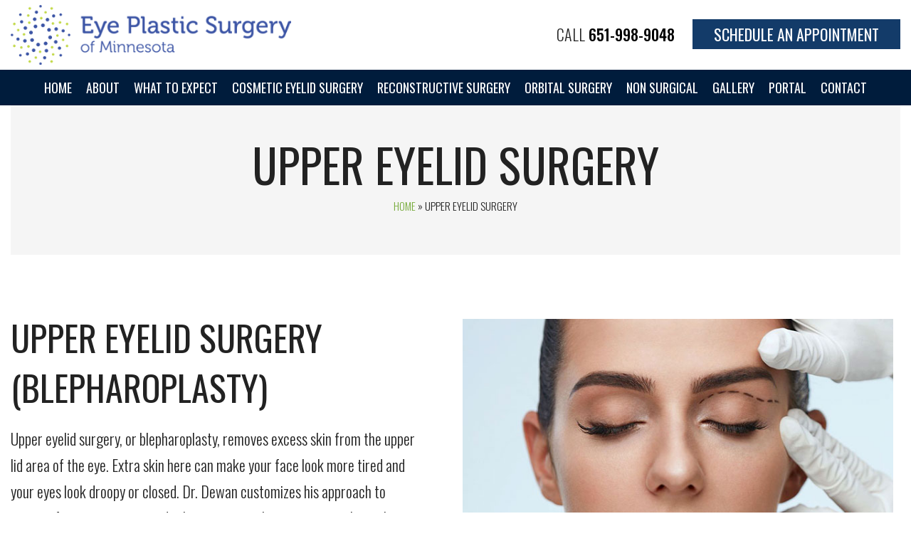

--- FILE ---
content_type: text/html; charset=UTF-8
request_url: https://www.eyeplasticsmn.com/upper-eyelid-surgery/
body_size: 22683
content:
<!DOCTYPE html>
<html lang="en-US">
<head><meta charset="UTF-8"><script>if(navigator.userAgent.match(/MSIE|Internet Explorer/i)||navigator.userAgent.match(/Trident\/7\..*?rv:11/i)){var href=document.location.href;if(!href.match(/[?&]nowprocket/)){if(href.indexOf("?")==-1){if(href.indexOf("#")==-1){document.location.href=href+"?nowprocket=1"}else{document.location.href=href.replace("#","?nowprocket=1#")}}else{if(href.indexOf("#")==-1){document.location.href=href+"&nowprocket=1"}else{document.location.href=href.replace("#","&nowprocket=1#")}}}}</script><script>(()=>{class RocketLazyLoadScripts{constructor(){this.v="1.2.6",this.triggerEvents=["keydown","mousedown","mousemove","touchmove","touchstart","touchend","wheel"],this.userEventHandler=this.t.bind(this),this.touchStartHandler=this.i.bind(this),this.touchMoveHandler=this.o.bind(this),this.touchEndHandler=this.h.bind(this),this.clickHandler=this.u.bind(this),this.interceptedClicks=[],this.interceptedClickListeners=[],this.l(this),window.addEventListener("pageshow",(t=>{this.persisted=t.persisted,this.everythingLoaded&&this.m()})),this.CSPIssue=sessionStorage.getItem("rocketCSPIssue"),document.addEventListener("securitypolicyviolation",(t=>{this.CSPIssue||"script-src-elem"!==t.violatedDirective||"data"!==t.blockedURI||(this.CSPIssue=!0,sessionStorage.setItem("rocketCSPIssue",!0))})),document.addEventListener("DOMContentLoaded",(()=>{this.k()})),this.delayedScripts={normal:[],async:[],defer:[]},this.trash=[],this.allJQueries=[]}p(t){document.hidden?t.t():(this.triggerEvents.forEach((e=>window.addEventListener(e,t.userEventHandler,{passive:!0}))),window.addEventListener("touchstart",t.touchStartHandler,{passive:!0}),window.addEventListener("mousedown",t.touchStartHandler),document.addEventListener("visibilitychange",t.userEventHandler))}_(){this.triggerEvents.forEach((t=>window.removeEventListener(t,this.userEventHandler,{passive:!0}))),document.removeEventListener("visibilitychange",this.userEventHandler)}i(t){"HTML"!==t.target.tagName&&(window.addEventListener("touchend",this.touchEndHandler),window.addEventListener("mouseup",this.touchEndHandler),window.addEventListener("touchmove",this.touchMoveHandler,{passive:!0}),window.addEventListener("mousemove",this.touchMoveHandler),t.target.addEventListener("click",this.clickHandler),this.L(t.target,!0),this.S(t.target,"onclick","rocket-onclick"),this.C())}o(t){window.removeEventListener("touchend",this.touchEndHandler),window.removeEventListener("mouseup",this.touchEndHandler),window.removeEventListener("touchmove",this.touchMoveHandler,{passive:!0}),window.removeEventListener("mousemove",this.touchMoveHandler),t.target.removeEventListener("click",this.clickHandler),this.L(t.target,!1),this.S(t.target,"rocket-onclick","onclick"),this.M()}h(){window.removeEventListener("touchend",this.touchEndHandler),window.removeEventListener("mouseup",this.touchEndHandler),window.removeEventListener("touchmove",this.touchMoveHandler,{passive:!0}),window.removeEventListener("mousemove",this.touchMoveHandler)}u(t){t.target.removeEventListener("click",this.clickHandler),this.L(t.target,!1),this.S(t.target,"rocket-onclick","onclick"),this.interceptedClicks.push(t),t.preventDefault(),t.stopPropagation(),t.stopImmediatePropagation(),this.M()}O(){window.removeEventListener("touchstart",this.touchStartHandler,{passive:!0}),window.removeEventListener("mousedown",this.touchStartHandler),this.interceptedClicks.forEach((t=>{t.target.dispatchEvent(new MouseEvent("click",{view:t.view,bubbles:!0,cancelable:!0}))}))}l(t){EventTarget.prototype.addEventListenerWPRocketBase=EventTarget.prototype.addEventListener,EventTarget.prototype.addEventListener=function(e,i,o){"click"!==e||t.windowLoaded||i===t.clickHandler||t.interceptedClickListeners.push({target:this,func:i,options:o}),(this||window).addEventListenerWPRocketBase(e,i,o)}}L(t,e){this.interceptedClickListeners.forEach((i=>{i.target===t&&(e?t.removeEventListener("click",i.func,i.options):t.addEventListener("click",i.func,i.options))})),t.parentNode!==document.documentElement&&this.L(t.parentNode,e)}D(){return new Promise((t=>{this.P?this.M=t:t()}))}C(){this.P=!0}M(){this.P=!1}S(t,e,i){t.hasAttribute&&t.hasAttribute(e)&&(event.target.setAttribute(i,event.target.getAttribute(e)),event.target.removeAttribute(e))}t(){this._(this),"loading"===document.readyState?document.addEventListener("DOMContentLoaded",this.R.bind(this)):this.R()}k(){let t=[];document.querySelectorAll("script[type=rocketlazyloadscript][data-rocket-src]").forEach((e=>{let i=e.getAttribute("data-rocket-src");if(i&&!i.startsWith("data:")){0===i.indexOf("//")&&(i=location.protocol+i);try{const o=new URL(i).origin;o!==location.origin&&t.push({src:o,crossOrigin:e.crossOrigin||"module"===e.getAttribute("data-rocket-type")})}catch(t){}}})),t=[...new Map(t.map((t=>[JSON.stringify(t),t]))).values()],this.T(t,"preconnect")}async R(){this.lastBreath=Date.now(),this.j(this),this.F(this),this.I(),this.W(),this.q(),await this.A(this.delayedScripts.normal),await this.A(this.delayedScripts.defer),await this.A(this.delayedScripts.async);try{await this.U(),await this.H(this),await this.J()}catch(t){console.error(t)}window.dispatchEvent(new Event("rocket-allScriptsLoaded")),this.everythingLoaded=!0,this.D().then((()=>{this.O()})),this.N()}W(){document.querySelectorAll("script[type=rocketlazyloadscript]").forEach((t=>{t.hasAttribute("data-rocket-src")?t.hasAttribute("async")&&!1!==t.async?this.delayedScripts.async.push(t):t.hasAttribute("defer")&&!1!==t.defer||"module"===t.getAttribute("data-rocket-type")?this.delayedScripts.defer.push(t):this.delayedScripts.normal.push(t):this.delayedScripts.normal.push(t)}))}async B(t){if(await this.G(),!0!==t.noModule||!("noModule"in HTMLScriptElement.prototype))return new Promise((e=>{let i;function o(){(i||t).setAttribute("data-rocket-status","executed"),e()}try{if(navigator.userAgent.indexOf("Firefox/")>0||""===navigator.vendor||this.CSPIssue)i=document.createElement("script"),[...t.attributes].forEach((t=>{let e=t.nodeName;"type"!==e&&("data-rocket-type"===e&&(e="type"),"data-rocket-src"===e&&(e="src"),i.setAttribute(e,t.nodeValue))})),t.text&&(i.text=t.text),i.hasAttribute("src")?(i.addEventListener("load",o),i.addEventListener("error",(function(){i.setAttribute("data-rocket-status","failed-network"),e()})),setTimeout((()=>{i.isConnected||e()}),1)):(i.text=t.text,o()),t.parentNode.replaceChild(i,t);else{const i=t.getAttribute("data-rocket-type"),s=t.getAttribute("data-rocket-src");i?(t.type=i,t.removeAttribute("data-rocket-type")):t.removeAttribute("type"),t.addEventListener("load",o),t.addEventListener("error",(i=>{this.CSPIssue&&i.target.src.startsWith("data:")?(console.log("WPRocket: data-uri blocked by CSP -> fallback"),t.removeAttribute("src"),this.B(t).then(e)):(t.setAttribute("data-rocket-status","failed-network"),e())})),s?(t.removeAttribute("data-rocket-src"),t.src=s):t.src="data:text/javascript;base64,"+window.btoa(unescape(encodeURIComponent(t.text)))}}catch(i){t.setAttribute("data-rocket-status","failed-transform"),e()}}));t.setAttribute("data-rocket-status","skipped")}async A(t){const e=t.shift();return e&&e.isConnected?(await this.B(e),this.A(t)):Promise.resolve()}q(){this.T([...this.delayedScripts.normal,...this.delayedScripts.defer,...this.delayedScripts.async],"preload")}T(t,e){var i=document.createDocumentFragment();t.forEach((t=>{const o=t.getAttribute&&t.getAttribute("data-rocket-src")||t.src;if(o&&!o.startsWith("data:")){const s=document.createElement("link");s.href=o,s.rel=e,"preconnect"!==e&&(s.as="script"),t.getAttribute&&"module"===t.getAttribute("data-rocket-type")&&(s.crossOrigin=!0),t.crossOrigin&&(s.crossOrigin=t.crossOrigin),t.integrity&&(s.integrity=t.integrity),i.appendChild(s),this.trash.push(s)}})),document.head.appendChild(i)}j(t){let e={};function i(i,o){return e[o].eventsToRewrite.indexOf(i)>=0&&!t.everythingLoaded?"rocket-"+i:i}function o(t,o){!function(t){e[t]||(e[t]={originalFunctions:{add:t.addEventListener,remove:t.removeEventListener},eventsToRewrite:[]},t.addEventListener=function(){arguments[0]=i(arguments[0],t),e[t].originalFunctions.add.apply(t,arguments)},t.removeEventListener=function(){arguments[0]=i(arguments[0],t),e[t].originalFunctions.remove.apply(t,arguments)})}(t),e[t].eventsToRewrite.push(o)}function s(e,i){let o=e[i];e[i]=null,Object.defineProperty(e,i,{get:()=>o||function(){},set(s){t.everythingLoaded?o=s:e["rocket"+i]=o=s}})}o(document,"DOMContentLoaded"),o(window,"DOMContentLoaded"),o(window,"load"),o(window,"pageshow"),o(document,"readystatechange"),s(document,"onreadystatechange"),s(window,"onload"),s(window,"onpageshow");try{Object.defineProperty(document,"readyState",{get:()=>t.rocketReadyState,set(e){t.rocketReadyState=e},configurable:!0}),document.readyState="loading"}catch(t){console.log("WPRocket DJE readyState conflict, bypassing")}}F(t){let e;function i(e){return t.everythingLoaded?e:e.split(" ").map((t=>"load"===t||0===t.indexOf("load.")?"rocket-jquery-load":t)).join(" ")}function o(o){function s(t){const e=o.fn[t];o.fn[t]=o.fn.init.prototype[t]=function(){return this[0]===window&&("string"==typeof arguments[0]||arguments[0]instanceof String?arguments[0]=i(arguments[0]):"object"==typeof arguments[0]&&Object.keys(arguments[0]).forEach((t=>{const e=arguments[0][t];delete arguments[0][t],arguments[0][i(t)]=e}))),e.apply(this,arguments),this}}o&&o.fn&&!t.allJQueries.includes(o)&&(o.fn.ready=o.fn.init.prototype.ready=function(e){return t.domReadyFired?e.bind(document)(o):document.addEventListener("rocket-DOMContentLoaded",(()=>e.bind(document)(o))),o([])},s("on"),s("one"),t.allJQueries.push(o)),e=o}o(window.jQuery),Object.defineProperty(window,"jQuery",{get:()=>e,set(t){o(t)}})}async H(t){const e=document.querySelector("script[data-webpack]");e&&(await async function(){return new Promise((t=>{e.addEventListener("load",t),e.addEventListener("error",t)}))}(),await t.K(),await t.H(t))}async U(){this.domReadyFired=!0;try{document.readyState="interactive"}catch(t){}await this.G(),document.dispatchEvent(new Event("rocket-readystatechange")),await this.G(),document.rocketonreadystatechange&&document.rocketonreadystatechange(),await this.G(),document.dispatchEvent(new Event("rocket-DOMContentLoaded")),await this.G(),window.dispatchEvent(new Event("rocket-DOMContentLoaded"))}async J(){try{document.readyState="complete"}catch(t){}await this.G(),document.dispatchEvent(new Event("rocket-readystatechange")),await this.G(),document.rocketonreadystatechange&&document.rocketonreadystatechange(),await this.G(),window.dispatchEvent(new Event("rocket-load")),await this.G(),window.rocketonload&&window.rocketonload(),await this.G(),this.allJQueries.forEach((t=>t(window).trigger("rocket-jquery-load"))),await this.G();const t=new Event("rocket-pageshow");t.persisted=this.persisted,window.dispatchEvent(t),await this.G(),window.rocketonpageshow&&window.rocketonpageshow({persisted:this.persisted}),this.windowLoaded=!0}m(){document.onreadystatechange&&document.onreadystatechange(),window.onload&&window.onload(),window.onpageshow&&window.onpageshow({persisted:this.persisted})}I(){const t=new Map;document.write=document.writeln=function(e){const i=document.currentScript;i||console.error("WPRocket unable to document.write this: "+e);const o=document.createRange(),s=i.parentElement;let n=t.get(i);void 0===n&&(n=i.nextSibling,t.set(i,n));const c=document.createDocumentFragment();o.setStart(c,0),c.appendChild(o.createContextualFragment(e)),s.insertBefore(c,n)}}async G(){Date.now()-this.lastBreath>45&&(await this.K(),this.lastBreath=Date.now())}async K(){return document.hidden?new Promise((t=>setTimeout(t))):new Promise((t=>requestAnimationFrame(t)))}N(){this.trash.forEach((t=>t.remove()))}static run(){const t=new RocketLazyLoadScripts;t.p(t)}}RocketLazyLoadScripts.run()})();</script>
	
	<link rel="profile" href="https://gmpg.org/xfn/11">
    <!-- Google Tag Manager -->
<script type="rocketlazyloadscript">(function(w,d,s,l,i){w[l]=w[l]||[];w[l].push({'gtm.start':
new Date().getTime(),event:'gtm.js'});var f=d.getElementsByTagName(s)[0],
j=d.createElement(s),dl=l!='dataLayer'?'&l='+l:'';j.async=true;j.src=
'https://www.googletagmanager.com/gtm.js?id='+i+dl;f.parentNode.insertBefore(j,f);
})(window,document,'script','dataLayer','GTM-KC4SBBG');</script>
	<meta name='robots' content='index, follow, max-image-preview:large, max-snippet:-1, max-video-preview:-1' />

	<!-- This site is optimized with the Yoast SEO plugin v26.7 - https://yoast.com/wordpress/plugins/seo/ -->
	<title>Upper Eyelid Surgery (Blepharoplasty) Minneapolis | Eyelid Lift St. Paul</title><link rel="preload" as="style" href="https://fonts.googleapis.com/css?family=Oswald%3A300%2Cregular%2C500%2C700&#038;display=swap" /><link rel="stylesheet" href="https://fonts.googleapis.com/css?family=Oswald%3A300%2Cregular%2C500%2C700&#038;display=swap" media="print" onload="this.media='all'" /><noscript><link rel="stylesheet" href="https://fonts.googleapis.com/css?family=Oswald%3A300%2Cregular%2C500%2C700&#038;display=swap" /></noscript><link rel="preload" as="image" href="https://www.eyeplasticsmn.com/wp-content/uploads/2021/04/right.jpg" imagesrcset="https://www.eyeplasticsmn.com/wp-content/uploads/2021/04/right.jpg 645w, https://www.eyeplasticsmn.com/wp-content/uploads/2021/04/right-300x210.jpg 300w" imagesizes="(max-width: 645px) 100vw, 645px" fetchpriority="high">
	<meta name="description" content="Dr. Dewan is a recognized, highly in-demand upper blepharoplasty expert. Trust your eye lift only to a specialist in upper eyelid surgery." />
	<link rel="canonical" href="https://www.eyeplasticsmn.com/upper-eyelid-surgery/" />
	<meta property="og:locale" content="en_US" />
	<meta property="og:type" content="article" />
	<meta property="og:title" content="Upper Eyelid Surgery (Blepharoplasty) Minneapolis | Eyelid Lift St. Paul" />
	<meta property="og:description" content="Dr. Dewan is a recognized, highly in-demand upper blepharoplasty expert. Trust your eye lift only to a specialist in upper eyelid surgery." />
	<meta property="og:url" content="https://www.eyeplasticsmn.com/upper-eyelid-surgery/" />
	<meta property="og:site_name" content="Eye Plastic Surgery of Minnesota" />
	<meta property="article:modified_time" content="2025-07-15T12:01:05+00:00" />
	<meta property="og:image" content="https://www.eyeplasticsmn.com/wp-content/uploads/2021/04/right.jpg" />
	<meta property="og:image:width" content="645" />
	<meta property="og:image:height" content="451" />
	<meta property="og:image:type" content="image/jpeg" />
	<meta name="twitter:card" content="summary_large_image" />
	<meta name="twitter:label1" content="Est. reading time" />
	<meta name="twitter:data1" content="7 minutes" />
	<script type="application/ld+json" class="yoast-schema-graph">{"@context":"https://schema.org","@graph":[{"@type":"WebPage","@id":"https://www.eyeplasticsmn.com/upper-eyelid-surgery/","url":"https://www.eyeplasticsmn.com/upper-eyelid-surgery/","name":"Upper Eyelid Surgery (Blepharoplasty) Minneapolis | Eyelid Lift St. Paul","isPartOf":{"@id":"https://www.eyeplasticsmn.com/#website"},"primaryImageOfPage":{"@id":"https://www.eyeplasticsmn.com/upper-eyelid-surgery/#primaryimage"},"image":{"@id":"https://www.eyeplasticsmn.com/upper-eyelid-surgery/#primaryimage"},"thumbnailUrl":"https://www.eyeplasticsmn.com/wp-content/uploads/2021/04/right.jpg","datePublished":"2021-04-07T04:39:46+00:00","dateModified":"2025-07-15T12:01:05+00:00","description":"Dr. Dewan is a recognized, highly in-demand upper blepharoplasty expert. Trust your eye lift only to a specialist in upper eyelid surgery.","breadcrumb":{"@id":"https://www.eyeplasticsmn.com/upper-eyelid-surgery/#breadcrumb"},"inLanguage":"en-US","potentialAction":[{"@type":"ReadAction","target":["https://www.eyeplasticsmn.com/upper-eyelid-surgery/"]}]},{"@type":"ImageObject","inLanguage":"en-US","@id":"https://www.eyeplasticsmn.com/upper-eyelid-surgery/#primaryimage","url":"https://www.eyeplasticsmn.com/wp-content/uploads/2021/04/right.jpg","contentUrl":"https://www.eyeplasticsmn.com/wp-content/uploads/2021/04/right.jpg","width":645,"height":451,"caption":"eyelid surgery"},{"@type":"BreadcrumbList","@id":"https://www.eyeplasticsmn.com/upper-eyelid-surgery/#breadcrumb","itemListElement":[{"@type":"ListItem","position":1,"name":"Home","item":"https://www.eyeplasticsmn.com/"},{"@type":"ListItem","position":2,"name":"Upper Eyelid Surgery"}]},{"@type":"WebSite","@id":"https://www.eyeplasticsmn.com/#website","url":"https://www.eyeplasticsmn.com/","name":"Eye Plastic Surgery of Minnesota","description":"","publisher":{"@id":"https://www.eyeplasticsmn.com/#organization"},"potentialAction":[{"@type":"SearchAction","target":{"@type":"EntryPoint","urlTemplate":"https://www.eyeplasticsmn.com/?s={search_term_string}"},"query-input":{"@type":"PropertyValueSpecification","valueRequired":true,"valueName":"search_term_string"}}],"inLanguage":"en-US"},{"@type":"Organization","@id":"https://www.eyeplasticsmn.com/#organization","name":"Eye Plastic Surgery of Minnesota","url":"https://www.eyeplasticsmn.com/","logo":{"@type":"ImageObject","inLanguage":"en-US","@id":"https://www.eyeplasticsmn.com/#/schema/logo/image/","url":"https://www.eyeplasticsmn.com/wp-content/uploads/2021/04/eye-plastic-logo.png","contentUrl":"https://www.eyeplasticsmn.com/wp-content/uploads/2021/04/eye-plastic-logo.png","width":463,"height":113,"caption":"Eye Plastic Surgery of Minnesota"},"image":{"@id":"https://www.eyeplasticsmn.com/#/schema/logo/image/"}}]}</script>
	<!-- / Yoast SEO plugin. -->


<link rel='dns-prefetch' href='//ajax.googleapis.com' />
<link rel='dns-prefetch' href='//fonts.googleapis.com' />
<link href='https://fonts.gstatic.com' crossorigin rel='preconnect' />
<link rel="alternate" type="application/rss+xml" title="Eye Plastic Surgery of Minnesota &raquo; Feed" href="https://www.eyeplasticsmn.com/feed/" />
<link rel="alternate" type="application/rss+xml" title="Eye Plastic Surgery of Minnesota &raquo; Comments Feed" href="https://www.eyeplasticsmn.com/comments/feed/" />
<link rel="alternate" title="oEmbed (JSON)" type="application/json+oembed" href="https://www.eyeplasticsmn.com/wp-json/oembed/1.0/embed?url=https%3A%2F%2Fwww.eyeplasticsmn.com%2Fupper-eyelid-surgery%2F" />
<link rel="alternate" title="oEmbed (XML)" type="text/xml+oembed" href="https://www.eyeplasticsmn.com/wp-json/oembed/1.0/embed?url=https%3A%2F%2Fwww.eyeplasticsmn.com%2Fupper-eyelid-surgery%2F&#038;format=xml" />
<style id='wp-img-auto-sizes-contain-inline-css'>
img:is([sizes=auto i],[sizes^="auto," i]){contain-intrinsic-size:3000px 1500px}
/*# sourceURL=wp-img-auto-sizes-contain-inline-css */
</style>

<style id='classic-theme-styles-inline-css'>
/*! This file is auto-generated */
.wp-block-button__link{color:#fff;background-color:#32373c;border-radius:9999px;box-shadow:none;text-decoration:none;padding:calc(.667em + 2px) calc(1.333em + 2px);font-size:1.125em}.wp-block-file__button{background:#32373c;color:#fff;text-decoration:none}
/*# sourceURL=/wp-includes/css/classic-themes.min.css */
</style>
<style id='global-styles-inline-css'>
:root{--wp--preset--aspect-ratio--square: 1;--wp--preset--aspect-ratio--4-3: 4/3;--wp--preset--aspect-ratio--3-4: 3/4;--wp--preset--aspect-ratio--3-2: 3/2;--wp--preset--aspect-ratio--2-3: 2/3;--wp--preset--aspect-ratio--16-9: 16/9;--wp--preset--aspect-ratio--9-16: 9/16;--wp--preset--color--black: #000000;--wp--preset--color--cyan-bluish-gray: #abb8c3;--wp--preset--color--white: #ffffff;--wp--preset--color--pale-pink: #f78da7;--wp--preset--color--vivid-red: #cf2e2e;--wp--preset--color--luminous-vivid-orange: #ff6900;--wp--preset--color--luminous-vivid-amber: #fcb900;--wp--preset--color--light-green-cyan: #7bdcb5;--wp--preset--color--vivid-green-cyan: #00d084;--wp--preset--color--pale-cyan-blue: #8ed1fc;--wp--preset--color--vivid-cyan-blue: #0693e3;--wp--preset--color--vivid-purple: #9b51e0;--wp--preset--gradient--vivid-cyan-blue-to-vivid-purple: linear-gradient(135deg,rgb(6,147,227) 0%,rgb(155,81,224) 100%);--wp--preset--gradient--light-green-cyan-to-vivid-green-cyan: linear-gradient(135deg,rgb(122,220,180) 0%,rgb(0,208,130) 100%);--wp--preset--gradient--luminous-vivid-amber-to-luminous-vivid-orange: linear-gradient(135deg,rgb(252,185,0) 0%,rgb(255,105,0) 100%);--wp--preset--gradient--luminous-vivid-orange-to-vivid-red: linear-gradient(135deg,rgb(255,105,0) 0%,rgb(207,46,46) 100%);--wp--preset--gradient--very-light-gray-to-cyan-bluish-gray: linear-gradient(135deg,rgb(238,238,238) 0%,rgb(169,184,195) 100%);--wp--preset--gradient--cool-to-warm-spectrum: linear-gradient(135deg,rgb(74,234,220) 0%,rgb(151,120,209) 20%,rgb(207,42,186) 40%,rgb(238,44,130) 60%,rgb(251,105,98) 80%,rgb(254,248,76) 100%);--wp--preset--gradient--blush-light-purple: linear-gradient(135deg,rgb(255,206,236) 0%,rgb(152,150,240) 100%);--wp--preset--gradient--blush-bordeaux: linear-gradient(135deg,rgb(254,205,165) 0%,rgb(254,45,45) 50%,rgb(107,0,62) 100%);--wp--preset--gradient--luminous-dusk: linear-gradient(135deg,rgb(255,203,112) 0%,rgb(199,81,192) 50%,rgb(65,88,208) 100%);--wp--preset--gradient--pale-ocean: linear-gradient(135deg,rgb(255,245,203) 0%,rgb(182,227,212) 50%,rgb(51,167,181) 100%);--wp--preset--gradient--electric-grass: linear-gradient(135deg,rgb(202,248,128) 0%,rgb(113,206,126) 100%);--wp--preset--gradient--midnight: linear-gradient(135deg,rgb(2,3,129) 0%,rgb(40,116,252) 100%);--wp--preset--font-size--small: 13px;--wp--preset--font-size--medium: 20px;--wp--preset--font-size--large: 36px;--wp--preset--font-size--x-large: 42px;--wp--preset--spacing--20: 0.44rem;--wp--preset--spacing--30: 0.67rem;--wp--preset--spacing--40: 1rem;--wp--preset--spacing--50: 1.5rem;--wp--preset--spacing--60: 2.25rem;--wp--preset--spacing--70: 3.38rem;--wp--preset--spacing--80: 5.06rem;--wp--preset--shadow--natural: 6px 6px 9px rgba(0, 0, 0, 0.2);--wp--preset--shadow--deep: 12px 12px 50px rgba(0, 0, 0, 0.4);--wp--preset--shadow--sharp: 6px 6px 0px rgba(0, 0, 0, 0.2);--wp--preset--shadow--outlined: 6px 6px 0px -3px rgb(255, 255, 255), 6px 6px rgb(0, 0, 0);--wp--preset--shadow--crisp: 6px 6px 0px rgb(0, 0, 0);}:where(.is-layout-flex){gap: 0.5em;}:where(.is-layout-grid){gap: 0.5em;}body .is-layout-flex{display: flex;}.is-layout-flex{flex-wrap: wrap;align-items: center;}.is-layout-flex > :is(*, div){margin: 0;}body .is-layout-grid{display: grid;}.is-layout-grid > :is(*, div){margin: 0;}:where(.wp-block-columns.is-layout-flex){gap: 2em;}:where(.wp-block-columns.is-layout-grid){gap: 2em;}:where(.wp-block-post-template.is-layout-flex){gap: 1.25em;}:where(.wp-block-post-template.is-layout-grid){gap: 1.25em;}.has-black-color{color: var(--wp--preset--color--black) !important;}.has-cyan-bluish-gray-color{color: var(--wp--preset--color--cyan-bluish-gray) !important;}.has-white-color{color: var(--wp--preset--color--white) !important;}.has-pale-pink-color{color: var(--wp--preset--color--pale-pink) !important;}.has-vivid-red-color{color: var(--wp--preset--color--vivid-red) !important;}.has-luminous-vivid-orange-color{color: var(--wp--preset--color--luminous-vivid-orange) !important;}.has-luminous-vivid-amber-color{color: var(--wp--preset--color--luminous-vivid-amber) !important;}.has-light-green-cyan-color{color: var(--wp--preset--color--light-green-cyan) !important;}.has-vivid-green-cyan-color{color: var(--wp--preset--color--vivid-green-cyan) !important;}.has-pale-cyan-blue-color{color: var(--wp--preset--color--pale-cyan-blue) !important;}.has-vivid-cyan-blue-color{color: var(--wp--preset--color--vivid-cyan-blue) !important;}.has-vivid-purple-color{color: var(--wp--preset--color--vivid-purple) !important;}.has-black-background-color{background-color: var(--wp--preset--color--black) !important;}.has-cyan-bluish-gray-background-color{background-color: var(--wp--preset--color--cyan-bluish-gray) !important;}.has-white-background-color{background-color: var(--wp--preset--color--white) !important;}.has-pale-pink-background-color{background-color: var(--wp--preset--color--pale-pink) !important;}.has-vivid-red-background-color{background-color: var(--wp--preset--color--vivid-red) !important;}.has-luminous-vivid-orange-background-color{background-color: var(--wp--preset--color--luminous-vivid-orange) !important;}.has-luminous-vivid-amber-background-color{background-color: var(--wp--preset--color--luminous-vivid-amber) !important;}.has-light-green-cyan-background-color{background-color: var(--wp--preset--color--light-green-cyan) !important;}.has-vivid-green-cyan-background-color{background-color: var(--wp--preset--color--vivid-green-cyan) !important;}.has-pale-cyan-blue-background-color{background-color: var(--wp--preset--color--pale-cyan-blue) !important;}.has-vivid-cyan-blue-background-color{background-color: var(--wp--preset--color--vivid-cyan-blue) !important;}.has-vivid-purple-background-color{background-color: var(--wp--preset--color--vivid-purple) !important;}.has-black-border-color{border-color: var(--wp--preset--color--black) !important;}.has-cyan-bluish-gray-border-color{border-color: var(--wp--preset--color--cyan-bluish-gray) !important;}.has-white-border-color{border-color: var(--wp--preset--color--white) !important;}.has-pale-pink-border-color{border-color: var(--wp--preset--color--pale-pink) !important;}.has-vivid-red-border-color{border-color: var(--wp--preset--color--vivid-red) !important;}.has-luminous-vivid-orange-border-color{border-color: var(--wp--preset--color--luminous-vivid-orange) !important;}.has-luminous-vivid-amber-border-color{border-color: var(--wp--preset--color--luminous-vivid-amber) !important;}.has-light-green-cyan-border-color{border-color: var(--wp--preset--color--light-green-cyan) !important;}.has-vivid-green-cyan-border-color{border-color: var(--wp--preset--color--vivid-green-cyan) !important;}.has-pale-cyan-blue-border-color{border-color: var(--wp--preset--color--pale-cyan-blue) !important;}.has-vivid-cyan-blue-border-color{border-color: var(--wp--preset--color--vivid-cyan-blue) !important;}.has-vivid-purple-border-color{border-color: var(--wp--preset--color--vivid-purple) !important;}.has-vivid-cyan-blue-to-vivid-purple-gradient-background{background: var(--wp--preset--gradient--vivid-cyan-blue-to-vivid-purple) !important;}.has-light-green-cyan-to-vivid-green-cyan-gradient-background{background: var(--wp--preset--gradient--light-green-cyan-to-vivid-green-cyan) !important;}.has-luminous-vivid-amber-to-luminous-vivid-orange-gradient-background{background: var(--wp--preset--gradient--luminous-vivid-amber-to-luminous-vivid-orange) !important;}.has-luminous-vivid-orange-to-vivid-red-gradient-background{background: var(--wp--preset--gradient--luminous-vivid-orange-to-vivid-red) !important;}.has-very-light-gray-to-cyan-bluish-gray-gradient-background{background: var(--wp--preset--gradient--very-light-gray-to-cyan-bluish-gray) !important;}.has-cool-to-warm-spectrum-gradient-background{background: var(--wp--preset--gradient--cool-to-warm-spectrum) !important;}.has-blush-light-purple-gradient-background{background: var(--wp--preset--gradient--blush-light-purple) !important;}.has-blush-bordeaux-gradient-background{background: var(--wp--preset--gradient--blush-bordeaux) !important;}.has-luminous-dusk-gradient-background{background: var(--wp--preset--gradient--luminous-dusk) !important;}.has-pale-ocean-gradient-background{background: var(--wp--preset--gradient--pale-ocean) !important;}.has-electric-grass-gradient-background{background: var(--wp--preset--gradient--electric-grass) !important;}.has-midnight-gradient-background{background: var(--wp--preset--gradient--midnight) !important;}.has-small-font-size{font-size: var(--wp--preset--font-size--small) !important;}.has-medium-font-size{font-size: var(--wp--preset--font-size--medium) !important;}.has-large-font-size{font-size: var(--wp--preset--font-size--large) !important;}.has-x-large-font-size{font-size: var(--wp--preset--font-size--x-large) !important;}
:where(.wp-block-post-template.is-layout-flex){gap: 1.25em;}:where(.wp-block-post-template.is-layout-grid){gap: 1.25em;}
:where(.wp-block-term-template.is-layout-flex){gap: 1.25em;}:where(.wp-block-term-template.is-layout-grid){gap: 1.25em;}
:where(.wp-block-columns.is-layout-flex){gap: 2em;}:where(.wp-block-columns.is-layout-grid){gap: 2em;}
:root :where(.wp-block-pullquote){font-size: 1.5em;line-height: 1.6;}
/*# sourceURL=global-styles-inline-css */
</style>
<link data-minify="1" rel='stylesheet' id='contact-form-7-css' href='https://www.eyeplasticsmn.com/wp-content/cache/min/1/wp-content/plugins/contact-form-7/includes/css/styles.css?ver=1767830288' media='all' />
<link data-minify="1" rel='stylesheet' id='wpcf7-redirect-script-frontend-css' href='https://www.eyeplasticsmn.com/wp-content/cache/min/1/wp-content/plugins/wpcf7-redirect/build/assets/frontend-script.css?ver=1767830288' media='all' />
<link rel='stylesheet' id='ez-toc-css' href='https://www.eyeplasticsmn.com/wp-content/plugins/easy-table-of-contents/assets/css/screen.min.css?ver=2.0.75' media='all' />
<style id='ez-toc-inline-css'>
div#ez-toc-container .ez-toc-title {font-size: 120%;}div#ez-toc-container .ez-toc-title {font-weight: 500;}div#ez-toc-container ul li , div#ez-toc-container ul li a {font-size: 95%;}div#ez-toc-container ul li , div#ez-toc-container ul li a {font-weight: 500;}div#ez-toc-container nav ul ul li {font-size: 90%;}
/*# sourceURL=ez-toc-inline-css */
</style>
<link rel='stylesheet' id='generate-widget-areas-css' href='https://www.eyeplasticsmn.com/wp-content/themes/unbiazed/assets/css/components/widget-areas.min.css?ver=3.0.3' media='all' />
<link rel='stylesheet' id='generate-style-css' href='https://www.eyeplasticsmn.com/wp-content/themes/unbiazed/assets/css/main.min.css?ver=3.0.3' media='all' />
<style id='generate-style-inline-css'>
.is-right-sidebar{width:30%;}.is-left-sidebar{width:30%;}.site-content .content-area{width:100%;}@media (max-width: 768px){.main-navigation .menu-toggle,.sidebar-nav-mobile:not(#sticky-placeholder){display:block;}.main-navigation ul,.gen-sidebar-nav,.main-navigation:not(.slideout-navigation):not(.toggled) .main-nav > ul,.has-inline-mobile-toggle #site-navigation .inside-navigation > *:not(.navigation-search):not(.main-nav){display:none;}.nav-align-right .inside-navigation,.nav-align-center .inside-navigation{justify-content:space-between;}}
.elementor-template-full-width .site-content{display:block;}
.dynamic-author-image-rounded{border-radius:100%;}.dynamic-featured-image, .dynamic-author-image{vertical-align:middle;}.one-container.blog .dynamic-content-template:not(:last-child), .one-container.archive .dynamic-content-template:not(:last-child){padding-bottom:0px;}.dynamic-entry-excerpt > p:last-child{margin-bottom:0px;}
/*# sourceURL=generate-style-inline-css */
</style>
<link rel='stylesheet' id='generatepress-dynamic-css' href='https://www.eyeplasticsmn.com/wp-content/uploads/generatepress/style.min.css?ver=1753790256' media='all' />
<link data-minify="1" rel='stylesheet' id='generate-child-css' href='https://www.eyeplasticsmn.com/wp-content/cache/min/1/wp-content/themes/unbiazed_child/style.css?ver=1767830288' media='all' />
<link data-minify="1" rel='stylesheet' id='elementor-icons-css' href='https://www.eyeplasticsmn.com/wp-content/cache/min/1/wp-content/plugins/elementor/assets/lib/eicons/css/elementor-icons.min.css?ver=1767830337' media='all' />
<link rel='stylesheet' id='elementor-frontend-css' href='https://www.eyeplasticsmn.com/wp-content/plugins/elementor/assets/css/frontend.min.css?ver=3.34.1' media='all' />
<link rel='stylesheet' id='elementor-post-8-css' href='https://www.eyeplasticsmn.com/wp-content/uploads/elementor/css/post-8.css?ver=1767830243' media='all' />
<link rel='stylesheet' id='widget-heading-css' href='https://www.eyeplasticsmn.com/wp-content/plugins/elementor/assets/css/widget-heading.min.css?ver=3.34.1' media='all' />
<link rel='stylesheet' id='widget-image-css' href='https://www.eyeplasticsmn.com/wp-content/plugins/elementor/assets/css/widget-image.min.css?ver=3.34.1' media='all' />
<link data-minify="1" rel='stylesheet' id='swiper-css' href='https://www.eyeplasticsmn.com/wp-content/cache/min/1/wp-content/plugins/elementor/assets/lib/swiper/v8/css/swiper.min.css?ver=1767830386' media='all' />
<link rel='stylesheet' id='e-swiper-css' href='https://www.eyeplasticsmn.com/wp-content/plugins/elementor/assets/css/conditionals/e-swiper.min.css?ver=3.34.1' media='all' />
<link rel='stylesheet' id='widget-image-carousel-css' href='https://www.eyeplasticsmn.com/wp-content/plugins/elementor/assets/css/widget-image-carousel.min.css?ver=3.34.1' media='all' />
<link rel='stylesheet' id='elementor-post-1157-css' href='https://www.eyeplasticsmn.com/wp-content/uploads/elementor/css/post-1157.css?ver=1767830405' media='all' />
<script type="rocketlazyloadscript" data-minify="1" data-rocket-src="https://www.eyeplasticsmn.com/wp-content/cache/min/1/ajax/libs/jquery/1.10.2/jquery.min.js?ver=1752839835" id="jquery-js" defer></script>
<link rel="https://api.w.org/" href="https://www.eyeplasticsmn.com/wp-json/" /><link rel="alternate" title="JSON" type="application/json" href="https://www.eyeplasticsmn.com/wp-json/wp/v2/pages/1157" /><link rel="EditURI" type="application/rsd+xml" title="RSD" href="https://www.eyeplasticsmn.com/xmlrpc.php?rsd" />
<meta name="generator" content="WordPress 6.9" />
<link rel='shortlink' href='https://www.eyeplasticsmn.com/?p=1157' />
<style type='text/css'> .ae_data .elementor-editor-element-setting {
            display:none !important;
            }
            </style><!-- Google tag (gtag.js) -->
<script type="rocketlazyloadscript" async data-rocket-src="https://www.googletagmanager.com/gtag/js?id=G-XX37FYCF6L"></script>
<script type="rocketlazyloadscript">
  window.dataLayer = window.dataLayer || [];
  function gtag(){dataLayer.push(arguments);}
  gtag('js', new Date());

  gtag('config', 'G-XX37FYCF6L');
</script>

<!-- Google tag (gtag.js) --> <script type="rocketlazyloadscript" async data-rocket-src="https://www.googletagmanager.com/gtag/js?id=AW-753995146"></script> <script type="rocketlazyloadscript"> window.dataLayer = window.dataLayer || []; function gtag(){dataLayer.push(arguments);} gtag('js', new Date()); gtag('config', 'AW-753995146'); </script>

<script type="rocketlazyloadscript" data-rocket-type="text/javascript" data-rocket-src="//cdn.callrail.com/companies/310919402/e243df279eadaa9ac692/12/swap.js" defer></script>
<meta name="viewport" content="width=device-width, initial-scale=1"><meta name="generator" content="Elementor 3.34.1; features: additional_custom_breakpoints; settings: css_print_method-external, google_font-enabled, font_display-auto">
<style>.recentcomments a{display:inline !important;padding:0 !important;margin:0 !important;}</style>			<style>
				.e-con.e-parent:nth-of-type(n+4):not(.e-lazyloaded):not(.e-no-lazyload),
				.e-con.e-parent:nth-of-type(n+4):not(.e-lazyloaded):not(.e-no-lazyload) * {
					background-image: none !important;
				}
				@media screen and (max-height: 1024px) {
					.e-con.e-parent:nth-of-type(n+3):not(.e-lazyloaded):not(.e-no-lazyload),
					.e-con.e-parent:nth-of-type(n+3):not(.e-lazyloaded):not(.e-no-lazyload) * {
						background-image: none !important;
					}
				}
				@media screen and (max-height: 640px) {
					.e-con.e-parent:nth-of-type(n+2):not(.e-lazyloaded):not(.e-no-lazyload),
					.e-con.e-parent:nth-of-type(n+2):not(.e-lazyloaded):not(.e-no-lazyload) * {
						background-image: none !important;
					}
				}
			</style>
			<link rel="icon" href="https://www.eyeplasticsmn.com/wp-content/uploads/2021/04/cropped-eye-plastic-logo-32x32.png" sizes="32x32" />
<link rel="icon" href="https://www.eyeplasticsmn.com/wp-content/uploads/2021/04/cropped-eye-plastic-logo-192x192.png" sizes="192x192" />
<link rel="apple-touch-icon" href="https://www.eyeplasticsmn.com/wp-content/uploads/2021/04/cropped-eye-plastic-logo-180x180.png" />
<meta name="msapplication-TileImage" content="https://www.eyeplasticsmn.com/wp-content/uploads/2021/04/cropped-eye-plastic-logo-270x270.png" />
<noscript><style id="rocket-lazyload-nojs-css">.rll-youtube-player, [data-lazy-src]{display:none !important;}</style></noscript></head>

<body class="wp-singular page-template-default page page-id-1157 wp-custom-logo wp-embed-responsive wp-theme-unbiazed wp-child-theme-unbiazed_child post-image-aligned-center sticky-menu-fade no-sidebar nav-below-header one-container header-aligned-left dropdown-hover elementor-default elementor-kit-8 elementor-page elementor-page-1157" itemtype="https://schema.org/WebPage" itemscope>
<!-- Google Tag Manager (noscript) -->
<noscript><iframe src="https://www.googletagmanager.com/ns.html?id=GTM-KC4SBBG"
height="0" width="0" style="display:none;visibility:hidden"></iframe></noscript>
<!-- End Google Tag Manager (noscript) -->
	<a class="screen-reader-text skip-link" href="#content" title="Skip to content">Skip to content</a>		<header id="masthead" class="site-header" itemtype="https://schema.org/WPHeader" itemscope>
			<div class="inside-header grid-container">
				<div class="site-logo">
					<a href="https://www.eyeplasticsmn.com/" title="Eye Plastic Surgery of Minnesota" rel="home">
						<img fetchpriority="high"  class="header-image is-logo-image" alt="Eye Plastic Surgery of Minnesota" src="https://www.eyeplasticsmn.com/wp-content/uploads/2021/04/eye-plastic-logo.png" title="Eye Plastic Surgery of Minnesota" width="463" height="113" />
					</a>
				</div>			<div class="header-widget">
				<aside id="custom_html-6" class="widget_text widget inner-padding widget_custom_html"><div class="textwidget custom-html-widget"><div class="cal">
	<span class="call-text">CALL</span> <span class="mobile-number"><a href="tel:6519989048">651-998-9048</a></span> <span class="schedule-appointment"><a href="/contact/">Schedule an Appointment</a>	</span>
</div>
</div></aside>			</div>
						</div>
		</header>
				<nav id="site-navigation" class="main-navigation nav-align-center sub-menu-right" itemtype="https://schema.org/SiteNavigationElement" itemscope>
			<div class="inside-navigation grid-container">
								<button class="menu-toggle" aria-controls="primary-menu" aria-expanded="false">
					<span class="gp-icon icon-menu-bars"><svg viewBox="0 0 512 512" aria-hidden="true" role="img" version="1.1" xmlns="http://www.w3.org/2000/svg" xmlns:xlink="http://www.w3.org/1999/xlink" width="1em" height="1em">
						<path d="M0 96c0-13.255 10.745-24 24-24h464c13.255 0 24 10.745 24 24s-10.745 24-24 24H24c-13.255 0-24-10.745-24-24zm0 160c0-13.255 10.745-24 24-24h464c13.255 0 24 10.745 24 24s-10.745 24-24 24H24c-13.255 0-24-10.745-24-24zm0 160c0-13.255 10.745-24 24-24h464c13.255 0 24 10.745 24 24s-10.745 24-24 24H24c-13.255 0-24-10.745-24-24z" />
					</svg><svg viewBox="0 0 512 512" aria-hidden="true" role="img" version="1.1" xmlns="http://www.w3.org/2000/svg" xmlns:xlink="http://www.w3.org/1999/xlink" width="1em" height="1em">
						<path d="M71.029 71.029c9.373-9.372 24.569-9.372 33.942 0L256 222.059l151.029-151.03c9.373-9.372 24.569-9.372 33.942 0 9.372 9.373 9.372 24.569 0 33.942L289.941 256l151.03 151.029c9.372 9.373 9.372 24.569 0 33.942-9.373 9.372-24.569 9.372-33.942 0L256 289.941l-151.029 151.03c-9.373 9.372-24.569 9.372-33.942 0-9.372-9.373-9.372-24.569 0-33.942L222.059 256 71.029 104.971c-9.372-9.373-9.372-24.569 0-33.942z" />
					</svg></span><span class="mobile-menu">Menu</span>				</button>
				<div id="primary-menu" class="main-nav"><ul id="menu-main-menu" class=" menu sf-menu"><li id="menu-item-45" class="menu-item menu-item-type-post_type menu-item-object-page menu-item-home menu-item-45"><a href="https://www.eyeplasticsmn.com/">Home</a></li>
<li id="menu-item-3199" class="menu-item menu-item-type-post_type menu-item-object-page menu-item-has-children menu-item-3199"><a href="https://www.eyeplasticsmn.com/about-us/">About<span role="presentation" class="dropdown-menu-toggle"><span class="gp-icon icon-arrow"><svg viewBox="0 0 330 512" aria-hidden="true" role="img" version="1.1" xmlns="http://www.w3.org/2000/svg" xmlns:xlink="http://www.w3.org/1999/xlink" width="1em" height="1em">
						<path d="M305.913 197.085c0 2.266-1.133 4.815-2.833 6.514L171.087 335.593c-1.7 1.7-4.249 2.832-6.515 2.832s-4.815-1.133-6.515-2.832L26.064 203.599c-1.7-1.7-2.832-4.248-2.832-6.514s1.132-4.816 2.832-6.515l14.162-14.163c1.7-1.699 3.966-2.832 6.515-2.832 2.266 0 4.815 1.133 6.515 2.832l111.316 111.317 111.316-111.317c1.7-1.699 4.249-2.832 6.515-2.832s4.815 1.133 6.515 2.832l14.162 14.163c1.7 1.7 2.833 4.249 2.833 6.515z" fill-rule="nonzero"/>
					</svg></span></span></a>
<ul class="sub-menu">
	<li id="menu-item-2250" class="menu-item menu-item-type-post_type menu-item-object-page menu-item-2250"><a href="https://www.eyeplasticsmn.com/about-us/">About Us</a></li>
	<li id="menu-item-2307" class="menu-item menu-item-type-post_type menu-item-object-page menu-item-2307"><a href="https://www.eyeplasticsmn.com/why-an-oculoplastic-surgeon/">Why an Oculoplastic Surgeon?</a></li>
	<li id="menu-item-2306" class="menu-item menu-item-type-post_type menu-item-object-page menu-item-2306"><a href="https://www.eyeplasticsmn.com/meet-dr-dewan/">Meet dr dewan</a></li>
	<li id="menu-item-3538" class="menu-item menu-item-type-post_type menu-item-object-page menu-item-3538"><a href="https://www.eyeplasticsmn.com/financing/">Financing</a></li>
	<li id="menu-item-3178" class="menu-item menu-item-type-post_type menu-item-object-page menu-item-3178"><a href="https://www.eyeplasticsmn.com/blog/">Blog</a></li>
</ul>
</li>
<li id="menu-item-47" class="menu-item menu-item-type-custom menu-item-object-custom menu-item-has-children menu-item-47"><a href="/what-to-expect/">WHAT TO EXPECT<span role="presentation" class="dropdown-menu-toggle"><span class="gp-icon icon-arrow"><svg viewBox="0 0 330 512" aria-hidden="true" role="img" version="1.1" xmlns="http://www.w3.org/2000/svg" xmlns:xlink="http://www.w3.org/1999/xlink" width="1em" height="1em">
						<path d="M305.913 197.085c0 2.266-1.133 4.815-2.833 6.514L171.087 335.593c-1.7 1.7-4.249 2.832-6.515 2.832s-4.815-1.133-6.515-2.832L26.064 203.599c-1.7-1.7-2.832-4.248-2.832-6.514s1.132-4.816 2.832-6.515l14.162-14.163c1.7-1.699 3.966-2.832 6.515-2.832 2.266 0 4.815 1.133 6.515 2.832l111.316 111.317 111.316-111.317c1.7-1.699 4.249-2.832 6.515-2.832s4.815 1.133 6.515 2.832l14.162 14.163c1.7 1.7 2.833 4.249 2.833 6.515z" fill-rule="nonzero"/>
					</svg></span></span></a>
<ul class="sub-menu">
	<li id="menu-item-3015" class="menu-item menu-item-type-custom menu-item-object-custom menu-item-3015"><a href="/what-to-expect/#beforeyouvisit">Before you visit</a></li>
	<li id="menu-item-3031" class="menu-item menu-item-type-custom menu-item-object-custom menu-item-3031"><a href="/what-to-expect/#dyv">During Your Visit</a></li>
	<li id="menu-item-3032" class="menu-item menu-item-type-custom menu-item-object-custom menu-item-3032"><a href="/what-to-expect/#ayv">After Your Visit</a></li>
	<li id="menu-item-3033" class="menu-item menu-item-type-custom menu-item-object-custom menu-item-3033"><a href="/what-to-expect/#bys">Before Your Surgery</a></li>
	<li id="menu-item-3034" class="menu-item menu-item-type-custom menu-item-object-custom menu-item-3034"><a href="/what-to-expect/#dos">Day of Surgery</a></li>
	<li id="menu-item-3035" class="menu-item menu-item-type-custom menu-item-object-custom menu-item-3035"><a href="/what-to-expect/#as">After Surgery</a></li>
</ul>
</li>
<li id="menu-item-3042" class="menu-item menu-item-type-post_type menu-item-object-page current-menu-ancestor current-menu-parent current_page_parent current_page_ancestor menu-item-has-children menu-item-3042"><a href="https://www.eyeplasticsmn.com/cosmetic-eyelid-surgery/">Cosmetic Eyelid Surgery<span role="presentation" class="dropdown-menu-toggle"><span class="gp-icon icon-arrow"><svg viewBox="0 0 330 512" aria-hidden="true" role="img" version="1.1" xmlns="http://www.w3.org/2000/svg" xmlns:xlink="http://www.w3.org/1999/xlink" width="1em" height="1em">
						<path d="M305.913 197.085c0 2.266-1.133 4.815-2.833 6.514L171.087 335.593c-1.7 1.7-4.249 2.832-6.515 2.832s-4.815-1.133-6.515-2.832L26.064 203.599c-1.7-1.7-2.832-4.248-2.832-6.514s1.132-4.816 2.832-6.515l14.162-14.163c1.7-1.699 3.966-2.832 6.515-2.832 2.266 0 4.815 1.133 6.515 2.832l111.316 111.317 111.316-111.317c1.7-1.699 4.249-2.832 6.515-2.832s4.815 1.133 6.515 2.832l14.162 14.163c1.7 1.7 2.833 4.249 2.833 6.515z" fill-rule="nonzero"/>
					</svg></span></span></a>
<ul class="sub-menu">
	<li id="menu-item-1520" class="menu-item menu-item-type-post_type menu-item-object-page current-menu-item page_item page-item-1157 current_page_item menu-item-1520"><a href="https://www.eyeplasticsmn.com/upper-eyelid-surgery/" aria-current="page">Upper Eyelid Surgery</a></li>
	<li id="menu-item-1519" class="menu-item menu-item-type-post_type menu-item-object-page menu-item-1519"><a href="https://www.eyeplasticsmn.com/lower-eyelid-blelproplasty-surgery/">Lower Eyelid Blepharoplasty Surgery</a></li>
	<li id="menu-item-1827" class="menu-item menu-item-type-post_type menu-item-object-page menu-item-1827"><a href="https://www.eyeplasticsmn.com/quad-blepharoplasty/">Quad Blepharoplasty – upper and lower combined</a></li>
	<li id="menu-item-3631" class="menu-item menu-item-type-post_type menu-item-object-page menu-item-3631"><a href="https://www.eyeplasticsmn.com/dark-circle/">Dark Circle Treatment</a></li>
	<li id="menu-item-1826" class="menu-item menu-item-type-post_type menu-item-object-page menu-item-1826"><a href="https://www.eyeplasticsmn.com/male-blepharoplasty/">Male Blepharoplasty</a></li>
	<li id="menu-item-1825" class="menu-item menu-item-type-post_type menu-item-object-page menu-item-1825"><a href="https://www.eyeplasticsmn.com/brow-lift-surgery/">Brow lift surgery</a></li>
	<li id="menu-item-1824" class="menu-item menu-item-type-post_type menu-item-object-page menu-item-1824"><a href="https://www.eyeplasticsmn.com/double-eyelid-surgery/">Asian Eyelid Surgery – Double Eyelid Surgery</a></li>
	<li id="menu-item-1823" class="menu-item menu-item-type-post_type menu-item-object-page menu-item-1823"><a href="https://www.eyeplasticsmn.com/revision-blepharoplasty-surgery/">Revision Blepharoplasty Surgery</a></li>
	<li id="menu-item-1923" class="menu-item menu-item-type-post_type menu-item-object-page menu-item-1923"><a href="https://www.eyeplasticsmn.com/canthoplasty/">Canthoplasty</a></li>
</ul>
</li>
<li id="menu-item-3040" class="menu-item menu-item-type-post_type menu-item-object-page menu-item-has-children menu-item-3040"><a href="https://www.eyeplasticsmn.com/reconstructive-surgery/">Reconstructive Surgery<span role="presentation" class="dropdown-menu-toggle"><span class="gp-icon icon-arrow"><svg viewBox="0 0 330 512" aria-hidden="true" role="img" version="1.1" xmlns="http://www.w3.org/2000/svg" xmlns:xlink="http://www.w3.org/1999/xlink" width="1em" height="1em">
						<path d="M305.913 197.085c0 2.266-1.133 4.815-2.833 6.514L171.087 335.593c-1.7 1.7-4.249 2.832-6.515 2.832s-4.815-1.133-6.515-2.832L26.064 203.599c-1.7-1.7-2.832-4.248-2.832-6.514s1.132-4.816 2.832-6.515l14.162-14.163c1.7-1.699 3.966-2.832 6.515-2.832 2.266 0 4.815 1.133 6.515 2.832l111.316 111.317 111.316-111.317c1.7-1.699 4.249-2.832 6.515-2.832s4.815 1.133 6.515 2.832l14.162 14.163c1.7 1.7 2.833 4.249 2.833 6.515z" fill-rule="nonzero"/>
					</svg></span></span></a>
<ul class="sub-menu">
	<li id="menu-item-2139" class="menu-item menu-item-type-post_type menu-item-object-page menu-item-2139"><a href="https://www.eyeplasticsmn.com/ptosis-surgery-droopy-eyelid-surgery/">Ptosis Surgery – Droopy Eyelid Surgery</a></li>
	<li id="menu-item-1921" class="menu-item menu-item-type-post_type menu-item-object-page menu-item-1921"><a href="https://www.eyeplasticsmn.com/revision-ptosis-surgery/">Revision Ptosis Surgery</a></li>
	<li id="menu-item-2138" class="menu-item menu-item-type-post_type menu-item-object-page menu-item-2138"><a href="https://www.eyeplasticsmn.com/ectropion-repair/">Ectropion Repair</a></li>
	<li id="menu-item-2137" class="menu-item menu-item-type-post_type menu-item-object-page menu-item-2137"><a href="https://www.eyeplasticsmn.com/entropion-repiar/">Entropion Repair</a></li>
	<li id="menu-item-2136" class="menu-item menu-item-type-post_type menu-item-object-page menu-item-2136"><a href="https://www.eyeplasticsmn.com/eyelid-lumps-and-bumps/">Eyelid Lumps and bumps</a></li>
	<li id="menu-item-1922" class="menu-item menu-item-type-post_type menu-item-object-page menu-item-1922"><a href="https://www.eyeplasticsmn.com/eyelid-skin-cancer-surgery/">Eyelid Skin Cancer surgery</a></li>
	<li id="menu-item-2445" class="menu-item menu-item-type-post_type menu-item-object-page menu-item-2445"><a href="https://www.eyeplasticsmn.com/excessive-tearing/">Excessive Tearing</a></li>
	<li id="menu-item-2135" class="menu-item menu-item-type-post_type menu-item-object-page menu-item-2135"><a href="https://www.eyeplasticsmn.com/enucleation-surgery/">Enucleation surgery</a></li>
</ul>
</li>
<li id="menu-item-3039" class="menu-item menu-item-type-post_type menu-item-object-page menu-item-has-children menu-item-3039"><a href="https://www.eyeplasticsmn.com/orbital-eye-socket-surgery/">Orbital Surgery<span role="presentation" class="dropdown-menu-toggle"><span class="gp-icon icon-arrow"><svg viewBox="0 0 330 512" aria-hidden="true" role="img" version="1.1" xmlns="http://www.w3.org/2000/svg" xmlns:xlink="http://www.w3.org/1999/xlink" width="1em" height="1em">
						<path d="M305.913 197.085c0 2.266-1.133 4.815-2.833 6.514L171.087 335.593c-1.7 1.7-4.249 2.832-6.515 2.832s-4.815-1.133-6.515-2.832L26.064 203.599c-1.7-1.7-2.832-4.248-2.832-6.514s1.132-4.816 2.832-6.515l14.162-14.163c1.7-1.699 3.966-2.832 6.515-2.832 2.266 0 4.815 1.133 6.515 2.832l111.316 111.317 111.316-111.317c1.7-1.699 4.249-2.832 6.515-2.832s4.815 1.133 6.515 2.832l14.162 14.163c1.7 1.7 2.833 4.249 2.833 6.515z" fill-rule="nonzero"/>
					</svg></span></span></a>
<ul class="sub-menu">
	<li id="menu-item-2407" class="menu-item menu-item-type-post_type menu-item-object-page menu-item-2407"><a href="https://www.eyeplasticsmn.com/orbital-decompression-surgery/">Orbital Decompression Surgery</a></li>
	<li id="menu-item-2255" class="menu-item menu-item-type-post_type menu-item-object-page menu-item-2255"><a href="https://www.eyeplasticsmn.com/orbital-fracture-surgery-sunken-eye-surgery/">Orbital Fracture Surgery – Sunken Eye surgery</a></li>
</ul>
</li>
<li id="menu-item-3041" class="menu-item menu-item-type-post_type menu-item-object-page menu-item-has-children menu-item-3041"><a href="https://www.eyeplasticsmn.com/non-surgical/">Non Surgical<span role="presentation" class="dropdown-menu-toggle"><span class="gp-icon icon-arrow"><svg viewBox="0 0 330 512" aria-hidden="true" role="img" version="1.1" xmlns="http://www.w3.org/2000/svg" xmlns:xlink="http://www.w3.org/1999/xlink" width="1em" height="1em">
						<path d="M305.913 197.085c0 2.266-1.133 4.815-2.833 6.514L171.087 335.593c-1.7 1.7-4.249 2.832-6.515 2.832s-4.815-1.133-6.515-2.832L26.064 203.599c-1.7-1.7-2.832-4.248-2.832-6.514s1.132-4.816 2.832-6.515l14.162-14.163c1.7-1.699 3.966-2.832 6.515-2.832 2.266 0 4.815 1.133 6.515 2.832l111.316 111.317 111.316-111.317c1.7-1.699 4.249-2.832 6.515-2.832s4.815 1.133 6.515 2.832l14.162 14.163c1.7 1.7 2.833 4.249 2.833 6.515z" fill-rule="nonzero"/>
					</svg></span></span></a>
<ul class="sub-menu">
	<li id="menu-item-2409" class="menu-item menu-item-type-post_type menu-item-object-page menu-item-2409"><a href="https://www.eyeplasticsmn.com/non-surgical/facial-fillers/">Facial Fillers</a></li>
	<li id="menu-item-2408" class="menu-item menu-item-type-post_type menu-item-object-page menu-item-2408"><a href="https://www.eyeplasticsmn.com/non-surgical/botox/">Botox</a></li>
</ul>
</li>
<li id="menu-item-3891" class="menu-item menu-item-type-post_type menu-item-object-page menu-item-has-children menu-item-3891"><a href="https://www.eyeplasticsmn.com/photo-gallery/">Gallery<span role="presentation" class="dropdown-menu-toggle"><span class="gp-icon icon-arrow"><svg viewBox="0 0 330 512" aria-hidden="true" role="img" version="1.1" xmlns="http://www.w3.org/2000/svg" xmlns:xlink="http://www.w3.org/1999/xlink" width="1em" height="1em">
						<path d="M305.913 197.085c0 2.266-1.133 4.815-2.833 6.514L171.087 335.593c-1.7 1.7-4.249 2.832-6.515 2.832s-4.815-1.133-6.515-2.832L26.064 203.599c-1.7-1.7-2.832-4.248-2.832-6.514s1.132-4.816 2.832-6.515l14.162-14.163c1.7-1.699 3.966-2.832 6.515-2.832 2.266 0 4.815 1.133 6.515 2.832l111.316 111.317 111.316-111.317c1.7-1.699 4.249-2.832 6.515-2.832s4.815 1.133 6.515 2.832l14.162 14.163c1.7 1.7 2.833 4.249 2.833 6.515z" fill-rule="nonzero"/>
					</svg></span></span></a>
<ul class="sub-menu">
	<li id="menu-item-3893" class="menu-item menu-item-type-taxonomy menu-item-object-photo-category menu-item-3893"><a href="https://www.eyeplasticsmn.com/photo-gallery/lower-eyelid-blepharoplasty/">Lower Eyelid Blepharoplasty</a></li>
	<li id="menu-item-3892" class="menu-item menu-item-type-taxonomy menu-item-object-photo-category menu-item-3892"><a href="https://www.eyeplasticsmn.com/photo-gallery/upper-eyelid-blepharoplasty/">Upper Eyelid Blepharoplasty</a></li>
	<li id="menu-item-3894" class="menu-item menu-item-type-taxonomy menu-item-object-photo-category menu-item-3894"><a href="https://www.eyeplasticsmn.com/photo-gallery/asian-blepharoplasty/">Asian Blepharoplasty</a></li>
	<li id="menu-item-3896" class="menu-item menu-item-type-taxonomy menu-item-object-photo-category menu-item-3896"><a href="https://www.eyeplasticsmn.com/photo-gallery/male-blepharoplasty/">Male Blepharoplasty</a></li>
	<li id="menu-item-3895" class="menu-item menu-item-type-taxonomy menu-item-object-photo-category menu-item-3895"><a href="https://www.eyeplasticsmn.com/photo-gallery/brow-lift/">Brow Lift</a></li>
</ul>
</li>
<li id="menu-item-52" class="menu-item menu-item-type-custom menu-item-object-custom menu-item-52"><a target="_blank" href="https://eyeplasticsmn.ema.md/ema/PatientLogin.action">portal</a></li>
<li id="menu-item-1521" class="menu-item menu-item-type-post_type menu-item-object-page menu-item-1521"><a href="https://www.eyeplasticsmn.com/contact/">Contact</a></li>
</ul></div>			</div>
		</nav>
		
	<div id="page" class="site grid-container container hfeed">
				<div id="content" class="site-content">
			
	<div id="primary" class="content-area">
		<main id="main" class="site-main">
			
<article id="post-1157" class="post-1157 page type-page status-publish" itemtype="https://schema.org/CreativeWork" itemscope>
	<div class="inside-article">
		
			
			
		<div class="entry-content" itemprop="text">
					<div data-elementor-type="wp-page" data-elementor-id="1157" class="elementor elementor-1157">
						<section class="elementor-section elementor-top-section elementor-element elementor-element-1743dfa elementor-section-stretched elementor-section-boxed elementor-section-height-default elementor-section-height-default" data-id="1743dfa" data-element_type="section" data-settings="{&quot;stretch_section&quot;:&quot;section-stretched&quot;,&quot;background_background&quot;:&quot;classic&quot;}">
						<div class="elementor-container elementor-column-gap-default">
					<div class="elementor-column elementor-col-100 elementor-top-column elementor-element elementor-element-813ef62" data-id="813ef62" data-element_type="column">
			<div class="elementor-widget-wrap elementor-element-populated">
						<div class="elementor-element elementor-element-5d47219 elementor-widget elementor-widget-heading" data-id="5d47219" data-element_type="widget" data-widget_type="heading.default">
				<div class="elementor-widget-container">
					<h1 class="elementor-heading-title elementor-size-default">Upper Eyelid Surgery</h1>				</div>
				</div>
				<div class="elementor-element elementor-element-308c93d elementor-widget elementor-widget-text-editor" data-id="308c93d" data-element_type="widget" data-widget_type="text-editor.default">
				<div class="elementor-widget-container">
									<span><span><a href="https://www.eyeplasticsmn.com/">Home</a></span> » <span class="breadcrumb_last" aria-current="page">Upper Eyelid Surgery</span></span>								</div>
				</div>
					</div>
		</div>
					</div>
		</section>
				<section class="elementor-section elementor-top-section elementor-element elementor-element-0f7052a elementor-section-boxed elementor-section-height-default elementor-section-height-default" data-id="0f7052a" data-element_type="section">
						<div class="elementor-container elementor-column-gap-default">
					<div class="elementor-column elementor-col-50 elementor-top-column elementor-element elementor-element-30d13eb" data-id="30d13eb" data-element_type="column">
			<div class="elementor-widget-wrap elementor-element-populated">
						<div class="elementor-element elementor-element-ed64494 elementor-widget elementor-widget-heading" data-id="ed64494" data-element_type="widget" data-widget_type="heading.default">
				<div class="elementor-widget-container">
					<h2 class="elementor-heading-title elementor-size-default">Upper Eyelid Surgery
(Blepharoplasty)</h2>				</div>
				</div>
				<div class="elementor-element elementor-element-dece662 elementor-widget elementor-widget-text-editor" data-id="dece662" data-element_type="widget" data-widget_type="text-editor.default">
				<div class="elementor-widget-container">
									Upper eyelid surgery, or blepharoplasty, removes excess skin from the upper lid area of the eye. Extra skin here can make your face look more tired and your eyes look droopy or closed. Dr. Dewan customizes his approach to surgery for every patient, and takes time to make sure your goals can be achieved. You will look natural and more youthful, not overdone or “surprised.” This is a safe outpatient procedure that can help rejuvenate your appearance.								</div>
				</div>
					</div>
		</div>
				<div class="elementor-column elementor-col-50 elementor-top-column elementor-element elementor-element-36ea7d9" data-id="36ea7d9" data-element_type="column">
			<div class="elementor-widget-wrap elementor-element-populated">
						<div class="elementor-element elementor-element-2203f1b elementor-widget elementor-widget-image" data-id="2203f1b" data-element_type="widget" data-widget_type="image.default">
				<div class="elementor-widget-container">
															<img fetchpriority="high" decoding="async" width="645" height="451" src="https://www.eyeplasticsmn.com/wp-content/uploads/2021/04/right.jpg" class="attachment-large size-large wp-image-1171" alt="eyelid surgery" srcset="https://www.eyeplasticsmn.com/wp-content/uploads/2021/04/right.jpg 645w, https://www.eyeplasticsmn.com/wp-content/uploads/2021/04/right-300x210.jpg 300w" sizes="(max-width: 645px) 100vw, 645px" />															</div>
				</div>
					</div>
		</div>
					</div>
		</section>
				<section class="elementor-section elementor-top-section elementor-element elementor-element-b8aef99 elementor-section-boxed elementor-section-height-default elementor-section-height-default" data-id="b8aef99" data-element_type="section">
						<div class="elementor-container elementor-column-gap-default">
					<div class="elementor-column elementor-col-50 elementor-top-column elementor-element elementor-element-1ea324c" data-id="1ea324c" data-element_type="column">
			<div class="elementor-widget-wrap elementor-element-populated">
						<div class="elementor-element elementor-element-52628e5 elementor-widget elementor-widget-heading" data-id="52628e5" data-element_type="widget" data-widget_type="heading.default">
				<div class="elementor-widget-container">
					<h3 class="elementor-heading-title elementor-size-default">Why should I get upper eyelid blepharoplasty surgery?</h3>				</div>
				</div>
				<div class="elementor-element elementor-element-4a9e560 elementor-widget elementor-widget-text-editor" data-id="4a9e560" data-element_type="widget" data-widget_type="text-editor.default">
				<div class="elementor-widget-container">
									Many patients mention they don’t look as young as they feel, and want to reduce the puffiness or drooping of their upper eyelids.  Upper eyelid blepharoplasty
can help you look younger by removing excess skin that creates “droop” or puffiness around your eyes.  During your consultation,
Dr. Dewan will a custom plan specifically for you and your eye shape. 								</div>
				</div>
					</div>
		</div>
				<div class="elementor-column elementor-col-50 elementor-top-column elementor-element elementor-element-1b8ae3f" data-id="1b8ae3f" data-element_type="column">
			<div class="elementor-widget-wrap elementor-element-populated">
						<div class="elementor-element elementor-element-cd46d78 elementor-widget elementor-widget-shortcode" data-id="cd46d78" data-element_type="widget" data-widget_type="shortcode.default">
				<div class="elementor-widget-container">
							<div class="elementor-shortcode"><div id="ez-toc-container" class="ez-toc-v2_0_75 counter-hierarchy ez-toc-counter ez-toc-grey ez-toc-container-direction">
<div class="ez-toc-title-container">
<p class="ez-toc-title" style="cursor:inherit">Table of Contents</p>
<span class="ez-toc-title-toggle"><a href="#" class="ez-toc-pull-right ez-toc-btn ez-toc-btn-xs ez-toc-btn-default ez-toc-toggle" aria-label="Toggle Table of Content"><span class="ez-toc-js-icon-con"><span class=""><span class="eztoc-hide" style="display:none;">Toggle</span><span class="ez-toc-icon-toggle-span"><svg style="fill: #999;color:#999" xmlns="http://www.w3.org/2000/svg" class="list-377408" width="20px" height="20px" viewBox="0 0 24 24" fill="none"><path d="M6 6H4v2h2V6zm14 0H8v2h12V6zM4 11h2v2H4v-2zm16 0H8v2h12v-2zM4 16h2v2H4v-2zm16 0H8v2h12v-2z" fill="currentColor"></path></svg><svg style="fill: #999;color:#999" class="arrow-unsorted-368013" xmlns="http://www.w3.org/2000/svg" width="10px" height="10px" viewBox="0 0 24 24" version="1.2" baseProfile="tiny"><path d="M18.2 9.3l-6.2-6.3-6.2 6.3c-.2.2-.3.4-.3.7s.1.5.3.7c.2.2.4.3.7.3h11c.3 0 .5-.1.7-.3.2-.2.3-.5.3-.7s-.1-.5-.3-.7zM5.8 14.7l6.2 6.3 6.2-6.3c.2-.2.3-.5.3-.7s-.1-.5-.3-.7c-.2-.2-.4-.3-.7-.3h-11c-.3 0-.5.1-.7.3-.2.2-.3.5-.3.7s.1.5.3.7z"/></svg></span></span></span></a></span></div>
<nav><ul class='ez-toc-list ez-toc-list-level-1 ' ><li class='ez-toc-page-1 ez-toc-heading-level-2'><a class="ez-toc-link ez-toc-heading-1" href="#Upper_Eyelid_Surgery_Blepharoplasty" >Upper Eyelid Surgery 
(Blepharoplasty)</a></li><li class='ez-toc-page-1 ez-toc-heading-level-2'><a class="ez-toc-link ez-toc-heading-2" href="#What_is_the_surgery_like" >What is the surgery like?</a></li><li class='ez-toc-page-1 ez-toc-heading-level-2'><a class="ez-toc-link ez-toc-heading-3" href="#What_other_surgeries_are_performed_with_upper_eyelid_blepharoplasty" >What other surgeries 
are performed with upper 
eyelid blepharoplasty?</a></li><li class='ez-toc-page-1 ez-toc-heading-level-2'><a class="ez-toc-link ez-toc-heading-4" href="#Will_insurance_pay_for_this" >Will insurance pay for this?</a></li></ul></nav></div>
</div>
						</div>
				</div>
					</div>
		</div>
					</div>
		</section>
				<section class="elementor-section elementor-top-section elementor-element elementor-element-8e09b59 elementor-section-stretched elementor-section-boxed elementor-section-height-default elementor-section-height-default" data-id="8e09b59" data-element_type="section" data-settings="{&quot;stretch_section&quot;:&quot;section-stretched&quot;,&quot;background_background&quot;:&quot;classic&quot;}">
						<div class="elementor-container elementor-column-gap-default">
					<div class="elementor-column elementor-col-100 elementor-top-column elementor-element elementor-element-eeee00b" data-id="eeee00b" data-element_type="column">
			<div class="elementor-widget-wrap elementor-element-populated">
						<section class="elementor-section elementor-inner-section elementor-element elementor-element-5dc96c7 elementor-section-content-bottom elementor-section-boxed elementor-section-height-default elementor-section-height-default" data-id="5dc96c7" data-element_type="section">
						<div class="elementor-container elementor-column-gap-default">
					<div class="elementor-column elementor-col-50 elementor-inner-column elementor-element elementor-element-47095be" data-id="47095be" data-element_type="column" data-settings="{&quot;background_background&quot;:&quot;classic&quot;}">
			<div class="elementor-widget-wrap elementor-element-populated">
						<div class="elementor-element elementor-element-61955e1 elementor-widget elementor-widget-heading" data-id="61955e1" data-element_type="widget" data-widget_type="heading.default">
				<div class="elementor-widget-container">
					<h2 class="elementor-heading-title elementor-size-default"><span class="ez-toc-section" id="What_is_the_surgery_like"></span>What is the surgery like?<span class="ez-toc-section-end"></span></h2>				</div>
				</div>
				<div class="elementor-element elementor-element-17d79e7 elementor-widget elementor-widget-text-editor" data-id="17d79e7" data-element_type="widget" data-widget_type="text-editor.default">
				<div class="elementor-widget-container">
									<p>We perform upper eyelid blepharoplasty in either a procedure room in our office or in a surgery center, depending on which is best for you and your health.</p><ul class="list"><li>On your surgery day, Dr. Dewan reviews your surgical plan and confirms the goals for your surgery.</li><li>Dr. Dewan uses a local anesthetic to numb your eyelid – you will be awake during surgery so that you can open and close your eyes during surgery. This allows Dr. Dewan to make careful measurements and minute adjustments to ensure you end up with the best results.</li><li>The stitches are dissolvable, so you don’t need to return for their removal. Surgery is over in about an hour.</li><li>You’ll return in about a week for a post-operative visit.</li></ul>								</div>
				</div>
					</div>
		</div>
				<div class="elementor-column elementor-col-50 elementor-inner-column elementor-element elementor-element-7634eed" data-id="7634eed" data-element_type="column">
			<div class="elementor-widget-wrap elementor-element-populated">
						<div class="elementor-element elementor-element-12000b7 elementor-widget elementor-widget-text-editor" data-id="12000b7" data-element_type="widget" data-widget_type="text-editor.default">
				<div class="elementor-widget-container">
									<p>		<div data-elementor-type="wp-post" data-elementor-id="1352" class="elementor elementor-1352">
						<section class="elementor-section elementor-top-section elementor-element elementor-element-a33f4cc elementor-section-boxed elementor-section-height-default elementor-section-height-default" data-id="a33f4cc" data-element_type="section">
						<div class="elementor-container elementor-column-gap-default">
					<div class="elementor-column elementor-col-100 elementor-top-column elementor-element elementor-element-6748e20" data-id="6748e20" data-element_type="column">
			<div class="elementor-widget-wrap elementor-element-populated">
						<div class="elementor-element elementor-element-ed74bee schclr elementor-widget elementor-widget-text-editor" data-id="ed74bee" data-element_type="widget" data-widget_type="text-editor.default">
				<div class="elementor-widget-container">
									<a href="/contact/">Schedule a
consultation &gt;&gt;</a>								</div>
				</div>
				<div class="elementor-element elementor-element-df59b2a elementor-widget elementor-widget-text-editor" data-id="df59b2a" data-element_type="widget" data-widget_type="text-editor.default">
				<div class="elementor-widget-container">
									<a class="telclr" href="tel:6519989048">651-998-9048</a>								</div>
				</div>
				<div class="elementor-element elementor-element-e051988 elementor-widget elementor-widget-text-editor" data-id="e051988" data-element_type="widget" data-widget_type="text-editor.default">
				<div class="elementor-widget-container">
									Located in the Twin Cities								</div>
				</div>
					</div>
		</div>
					</div>
		</section>
				</div>
		</p>								</div>
				</div>
					</div>
		</div>
					</div>
		</section>
					</div>
		</div>
					</div>
		</section>
				<section class="elementor-section elementor-top-section elementor-element elementor-element-9cd130b elementor-section-boxed elementor-section-height-default elementor-section-height-default" data-id="9cd130b" data-element_type="section">
						<div class="elementor-container elementor-column-gap-default">
					<div class="elementor-column elementor-col-50 elementor-top-column elementor-element elementor-element-0be7cd8" data-id="0be7cd8" data-element_type="column">
			<div class="elementor-widget-wrap elementor-element-populated">
						<div class="elementor-element elementor-element-c0e2f9f elementor-widget elementor-widget-heading" data-id="c0e2f9f" data-element_type="widget" data-widget_type="heading.default">
				<div class="elementor-widget-container">
					<h3 class="elementor-heading-title elementor-size-default">Can I wear makeup afterward?</h3>				</div>
				</div>
				<div class="elementor-element elementor-element-8f34960 elementor-widget elementor-widget-text-editor" data-id="8f34960" data-element_type="widget" data-widget_type="text-editor.default">
				<div class="elementor-widget-container">
									Absolutely! Upper eyelid blepharoplasty often creates a new “platform” for eye makeup!  After you have healed, you can wear makeup normally. Being unable to wear makeup is one of the most common concerns that patients present. If needed, Dr. Dewan can incorporate “crease fixation,” which can help define the crease area and provide an excellent base for your eye makeup.								</div>
				</div>
					</div>
		</div>
				<div class="elementor-column elementor-col-50 elementor-top-column elementor-element elementor-element-1f0cf43" data-id="1f0cf43" data-element_type="column">
			<div class="elementor-widget-wrap elementor-element-populated">
						<div class="elementor-element elementor-element-adad45b elementor-widget elementor-widget-heading" data-id="adad45b" data-element_type="widget" data-widget_type="heading.default">
				<div class="elementor-widget-container">
					<h3 class="elementor-heading-title elementor-size-default">Will I have a scar afterward? </h3>				</div>
				</div>
				<div class="elementor-element elementor-element-3eb7f31 elementor-widget elementor-widget-text-editor" data-id="3eb7f31" data-element_type="widget" data-widget_type="text-editor.default">
				<div class="elementor-widget-container">
									<p>The upper eyelid blepharoplasty incision is made in the natural crease of the eyelid, allowing for it to be hidden well. The eyelid skin is quite thin, so scarring is minimal, even for patients that historically have developed keloids.</p>								</div>
				</div>
					</div>
		</div>
					</div>
		</section>
				<section class="elementor-section elementor-top-section elementor-element elementor-element-7038bee elementor-section-boxed elementor-section-height-default elementor-section-height-default" data-id="7038bee" data-element_type="section">
						<div class="elementor-container elementor-column-gap-default">
					<div class="elementor-column elementor-col-100 elementor-top-column elementor-element elementor-element-203db8f" data-id="203db8f" data-element_type="column">
			<div class="elementor-widget-wrap elementor-element-populated">
						<div class="elementor-element elementor-element-aaac3bf elementor-widget elementor-widget-heading" data-id="aaac3bf" data-element_type="widget" data-widget_type="heading.default">
				<div class="elementor-widget-container">
					<h3 class="elementor-heading-title elementor-size-default">What is the recovery like?</h3>				</div>
				</div>
				<div class="elementor-element elementor-element-aa5f584 elementor-widget elementor-widget-text-editor" data-id="aa5f584" data-element_type="widget" data-widget_type="text-editor.default">
				<div class="elementor-widget-container">
									Usually, you will only need to take over-the-counter pain medicine. You will have some swelling and bruising for a few days, which you can treat with ice and heat. Most people are able to resume normal activity within 1-2 weeks. You’ll receive a personalized recovery plan before your surgery. One week after your surgery, you will return for a post-operative visit, which will allow Dr. Dewan to check that everything is healing as it should. 								</div>
				</div>
					</div>
		</div>
					</div>
		</section>
				<section class="elementor-section elementor-top-section elementor-element elementor-element-934f028 elementor-section-stretched elementor-section-boxed elementor-section-height-default elementor-section-height-default" data-id="934f028" data-element_type="section" data-settings="{&quot;stretch_section&quot;:&quot;section-stretched&quot;,&quot;background_background&quot;:&quot;classic&quot;}">
						<div class="elementor-container elementor-column-gap-default">
					<div class="elementor-column elementor-col-100 elementor-top-column elementor-element elementor-element-3b8c4f2" data-id="3b8c4f2" data-element_type="column">
			<div class="elementor-widget-wrap elementor-element-populated">
						<section class="elementor-section elementor-inner-section elementor-element elementor-element-8bfdcc4 elementor-section-content-bottom elementor-section-boxed elementor-section-height-default elementor-section-height-default" data-id="8bfdcc4" data-element_type="section">
						<div class="elementor-container elementor-column-gap-default">
					<div class="elementor-column elementor-col-50 elementor-inner-column elementor-element elementor-element-a9d2362" data-id="a9d2362" data-element_type="column">
			<div class="elementor-widget-wrap elementor-element-populated">
						<div class="elementor-element elementor-element-800e46b elementor-widget elementor-widget-text-editor" data-id="800e46b" data-element_type="widget" data-widget_type="text-editor.default">
				<div class="elementor-widget-container">
											<div data-elementor-type="wp-post" data-elementor-id="1352" class="elementor elementor-1352">
						<section class="elementor-section elementor-top-section elementor-element elementor-element-a33f4cc elementor-section-boxed elementor-section-height-default elementor-section-height-default" data-id="a33f4cc" data-element_type="section">
						<div class="elementor-container elementor-column-gap-default">
					<div class="elementor-column elementor-col-100 elementor-top-column elementor-element elementor-element-6748e20" data-id="6748e20" data-element_type="column">
			<div class="elementor-widget-wrap elementor-element-populated">
						<div class="elementor-element elementor-element-ed74bee schclr elementor-widget elementor-widget-text-editor" data-id="ed74bee" data-element_type="widget" data-widget_type="text-editor.default">
				<div class="elementor-widget-container">
									<a href="/contact/">Schedule a
consultation &gt;&gt;</a>								</div>
				</div>
				<div class="elementor-element elementor-element-df59b2a elementor-widget elementor-widget-text-editor" data-id="df59b2a" data-element_type="widget" data-widget_type="text-editor.default">
				<div class="elementor-widget-container">
									<a class="telclr" href="tel:6519989048">651-998-9048</a>								</div>
				</div>
				<div class="elementor-element elementor-element-e051988 elementor-widget elementor-widget-text-editor" data-id="e051988" data-element_type="widget" data-widget_type="text-editor.default">
				<div class="elementor-widget-container">
									Located in the Twin Cities								</div>
				</div>
					</div>
		</div>
					</div>
		</section>
				</div>
										</div>
				</div>
					</div>
		</div>
				<div class="elementor-column elementor-col-50 elementor-inner-column elementor-element elementor-element-8a418c7" data-id="8a418c7" data-element_type="column" data-settings="{&quot;background_background&quot;:&quot;classic&quot;}">
			<div class="elementor-widget-wrap elementor-element-populated">
						<div class="elementor-element elementor-element-3261406 elementor-widget elementor-widget-heading" data-id="3261406" data-element_type="widget" data-widget_type="heading.default">
				<div class="elementor-widget-container">
					<h2 class="elementor-heading-title elementor-size-default">What other surgeries
are performed with upper
eyelid blepharoplasty? </h2>				</div>
				</div>
				<div class="elementor-element elementor-element-88996c6 elementor-widget elementor-widget-text-editor" data-id="88996c6" data-element_type="widget" data-widget_type="text-editor.default">
				<div class="elementor-widget-container">
									<ul class="list"><li>Many patients frequently want help with lower eyelid bags, and combine an upper eyelid blepharoplasty with a <a href="https://www.eyeplasticsmn.com/lower-eyelid-blelproplasty-surgery/">lower eyelid blepharoplasty</a>. This shortens the recovery time versus doing the two surgeries separately. Doing both together gives you a complete rejuvenation for your eyes.</li><li>Commonly, patients may want to do <a href="https://www.eyeplasticsmn.com/ptosis-surgery-droopy-eyelid-surgery/">ptosis surgery</a> or <a href="https://www.eyeplasticsmn.com/brow-lift-surgery/">brow lifting</a> along with an upper eyelid blepharoplasty. Frequently, these can even be performed through the same incision we use for blepharoplasty, which makes these easy to add at surgery time and an easier recovery.</li><li><a href="https://www.eyeplasticsmn.com/botox/">Botox and fillers</a> can also be used after you’ve had a chance to recover from your surgery. Typically, we recommend waiting until after all the swelling is gone before having<br />any injections.</li></ul>								</div>
				</div>
					</div>
		</div>
					</div>
		</section>
					</div>
		</div>
					</div>
		</section>
				<section class="elementor-section elementor-top-section elementor-element elementor-element-0764af3 elementor-section-stretched elementor-section-boxed elementor-section-height-default elementor-section-height-default" data-id="0764af3" data-element_type="section" data-settings="{&quot;stretch_section&quot;:&quot;section-stretched&quot;,&quot;background_background&quot;:&quot;classic&quot;}">
						<div class="elementor-container elementor-column-gap-default">
					<div class="elementor-column elementor-col-100 elementor-top-column elementor-element elementor-element-bebd413" data-id="bebd413" data-element_type="column">
			<div class="elementor-widget-wrap elementor-element-populated">
						<section class="elementor-section elementor-inner-section elementor-element elementor-element-29dd732 elementor-section-content-middle elementor-section-boxed elementor-section-height-default elementor-section-height-default" data-id="29dd732" data-element_type="section">
						<div class="elementor-container elementor-column-gap-default">
					<div class="elementor-column elementor-col-100 elementor-inner-column elementor-element elementor-element-0d89d9f" data-id="0d89d9f" data-element_type="column">
			<div class="elementor-widget-wrap elementor-element-populated">
						<div class="elementor-element elementor-element-d41c1f8 elementor-widget elementor-widget-heading" data-id="d41c1f8" data-element_type="widget" data-widget_type="heading.default">
				<div class="elementor-widget-container">
					<h3 class="elementor-heading-title elementor-size-default">Before and After</h3>				</div>
				</div>
				<div class="elementor-element elementor-element-168bdaa elementor-widget elementor-widget-text-editor" data-id="168bdaa" data-element_type="widget" data-widget_type="text-editor.default">
				<div class="elementor-widget-container">
									Our before and after photos are from right before the surgery to about 5-10 days after. All our photos are unretouched. You can expect additional improvements for several weeks after surgery, and most patients are so happy with their surgeries that they don’t come in after the immediate post-operative visit (though we always are happy to see them).								</div>
				</div>
					</div>
		</div>
					</div>
		</section>
				<section class="elementor-section elementor-inner-section elementor-element elementor-element-acf1d97 elementor-section-content-space-between elementor-section-boxed elementor-section-height-default elementor-section-height-default" data-id="acf1d97" data-element_type="section">
						<div class="elementor-container elementor-column-gap-default">
					<div class="elementor-column elementor-col-100 elementor-inner-column elementor-element elementor-element-6312009" data-id="6312009" data-element_type="column" data-settings="{&quot;background_background&quot;:&quot;classic&quot;}">
			<div class="elementor-widget-wrap elementor-element-populated">
						<div class="elementor-element elementor-element-871709f bapading elementor-pagination-position-outside elementor-widget elementor-widget-image-carousel" data-id="871709f" data-element_type="widget" data-settings="{&quot;slides_to_show&quot;:&quot;1&quot;,&quot;navigation&quot;:&quot;dots&quot;,&quot;autoplay&quot;:&quot;yes&quot;,&quot;pause_on_hover&quot;:&quot;yes&quot;,&quot;pause_on_interaction&quot;:&quot;yes&quot;,&quot;autoplay_speed&quot;:5000,&quot;infinite&quot;:&quot;yes&quot;,&quot;effect&quot;:&quot;slide&quot;,&quot;speed&quot;:500}" data-widget_type="image-carousel.default">
				<div class="elementor-widget-container">
							<div class="elementor-image-carousel-wrapper swiper" role="region" aria-roledescription="carousel" aria-label="Image Carousel" dir="ltr">
			<div class="elementor-image-carousel swiper-wrapper" aria-live="off">
								<div class="swiper-slide" role="group" aria-roledescription="slide" aria-label="1 of 3"><figure class="swiper-slide-inner"><img width="1203" height="288" decoding="async" class="swiper-slide-image" src="data:image/svg+xml,%3Csvg%20xmlns='http://www.w3.org/2000/svg'%20viewBox='0%200%201203%20288'%3E%3C/svg%3E" alt="before and after 1" data-lazy-src="https://www.eyeplasticsmn.com/wp-content/uploads/2021/04/ba-img.jpg" /><noscript><img width="1203" height="288" decoding="async" class="swiper-slide-image" src="https://www.eyeplasticsmn.com/wp-content/uploads/2021/04/ba-img.jpg" alt="before and after 1" /></noscript><figcaption class="elementor-image-carousel-caption">This patient is 46 years old and wanted more definition and to be able to put makeup on her upper eyelids. She felt she looked constantly tired and that her lids made her look older. She had an upper eyelid blepharoplasty with skin and fat removal. Dr. Dewan also added some special stitches to help sharpen and define the eyelid crease to help give a more youthful appearance. This gave her the “platform” to put on eye makeup. The after photo is 10 days after the surgery, so there is still a little swelling present.</figcaption></figure></div><div class="swiper-slide" role="group" aria-roledescription="slide" aria-label="2 of 3"><figure class="swiper-slide-inner"><img width="1203" height="288" decoding="async" class="swiper-slide-image" src="data:image/svg+xml,%3Csvg%20xmlns='http://www.w3.org/2000/svg'%20viewBox='0%200%201203%20288'%3E%3C/svg%3E" alt="before and after 2" data-lazy-src="https://www.eyeplasticsmn.com/wp-content/uploads/2021/04/ba1.jpg" /><noscript><img width="1203" height="288" decoding="async" class="swiper-slide-image" src="https://www.eyeplasticsmn.com/wp-content/uploads/2021/04/ba1.jpg" alt="before and after 2" /></noscript><figcaption class="elementor-image-carousel-caption">This patient is 60 years old and thought her eyes looked “too closed”.  She used to have big, open eyes and wanted to recapture her youthful look.  She was also having trouble with her peripheral vision because of the excess skin.  She qualified for insurance coverage of her upper eyelid blepharoplasty.  Dr Dewan removed upper eyelid skin and fat.  This photo is from 7 days after her surgery, so swelling is still present; you can see the improvement in progress.</figcaption></figure></div><div class="swiper-slide" role="group" aria-roledescription="slide" aria-label="3 of 3"><figure class="swiper-slide-inner"><img width="1203" height="288" decoding="async" class="swiper-slide-image" src="data:image/svg+xml,%3Csvg%20xmlns='http://www.w3.org/2000/svg'%20viewBox='0%200%201203%20288'%3E%3C/svg%3E" alt="before and after 3" data-lazy-src="https://www.eyeplasticsmn.com/wp-content/uploads/2021/04/ba2.jpg" /><noscript><img width="1203" height="288" decoding="async" class="swiper-slide-image" src="https://www.eyeplasticsmn.com/wp-content/uploads/2021/04/ba2.jpg" alt="before and after 3" /></noscript><figcaption class="elementor-image-carousel-caption">This patient is 57 years old and wanted some “smoothing” of her upper eyelid skin while also increasing youthfulness to her eyes.  She is a makeup wearer and wanted a better place to showcase her eye makeup.  Dr. Dewan did a skin and fat removal as part of the upper eyelid blepharoplasty and also some crease fixation to really define her eyelid.  She was ecstatic with her post-operative appearance and at one week looked great.  The after photo is from 7 days post-surgery, and some swelling is present, but you can see the clear improvement.</figcaption></figure></div>			</div>
							
									<div class="swiper-pagination"></div>
									</div>
						</div>
				</div>
					</div>
		</div>
					</div>
		</section>
					</div>
		</div>
					</div>
		</section>
				<section class="elementor-section elementor-top-section elementor-element elementor-element-f224b66 elementor-section-content-middle elementor-section-boxed elementor-section-height-default elementor-section-height-default" data-id="f224b66" data-element_type="section">
						<div class="elementor-container elementor-column-gap-default">
					<div class="elementor-column elementor-col-100 elementor-top-column elementor-element elementor-element-62f48d7" data-id="62f48d7" data-element_type="column">
			<div class="elementor-widget-wrap elementor-element-populated">
						<div class="elementor-element elementor-element-ccea775 elementor-widget elementor-widget-heading" data-id="ccea775" data-element_type="widget" data-widget_type="heading.default">
				<div class="elementor-widget-container">
					<h2 class="elementor-heading-title elementor-size-default"><span class="ez-toc-section" id="Will_insurance_pay_for_this"></span>Will insurance pay for this?<span class="ez-toc-section-end"></span></h2>				</div>
				</div>
				<div class="elementor-element elementor-element-0ef7995 elementor-widget elementor-widget-text-editor" data-id="0ef7995" data-element_type="widget" data-widget_type="text-editor.default">
				<div class="elementor-widget-container">
									<p>In some cases, upper eyelid blepharoplasty may be covered by insurance, depending on if your needs meet your insurance company’s criteria.</p><ul><li>These criteria include blockage of vision in your periphery, as well as measurements of eyelid position.</li><li>During your consultation, if your measurements indicate that you might have some blockage of vision, Dr. Dewan will perform a visual field test as required by most insurance companies.</li><li>This information is sent to your insurer; if merited, your insurance may cover an upper eyelid blepharoplasty</li></ul><p>During your consultation, Dr. Dewan will provide an opinion on the best approach to your surgery and also provide you with a quote, including estimates for the surgery center fees.</p>								</div>
				</div>
					</div>
		</div>
					</div>
		</section>
				<section class="elementor-section elementor-top-section elementor-element elementor-element-f137fb7 elementor-section-boxed elementor-section-height-default elementor-section-height-default" data-id="f137fb7" data-element_type="section">
						<div class="elementor-container elementor-column-gap-default">
					<div class="elementor-column elementor-col-100 elementor-top-column elementor-element elementor-element-d512475" data-id="d512475" data-element_type="column">
			<div class="elementor-widget-wrap elementor-element-populated">
						<div class="elementor-element elementor-element-4cee24f elementor-widget elementor-widget-text-editor" data-id="4cee24f" data-element_type="widget" data-widget_type="text-editor.default">
				<div class="elementor-widget-container">
									An oculoplastic surgeon will give you<br>
the best results.								</div>
				</div>
					</div>
		</div>
					</div>
		</section>
				<section class="elementor-section elementor-top-section elementor-element elementor-element-a465388 elementor-section-boxed elementor-section-height-default elementor-section-height-default" data-id="a465388" data-element_type="section">
						<div class="elementor-container elementor-column-gap-default">
					<div class="elementor-column elementor-col-100 elementor-top-column elementor-element elementor-element-830b650" data-id="830b650" data-element_type="column">
			<div class="elementor-widget-wrap elementor-element-populated">
						<div class="elementor-element elementor-element-538b16e elementor-widget elementor-widget-text-editor" data-id="538b16e" data-element_type="widget" data-widget_type="text-editor.default">
				<div class="elementor-widget-container">
											<div data-elementor-type="wp-post" data-elementor-id="1127" class="elementor elementor-1127">
						<section class="elementor-section elementor-top-section elementor-element elementor-element-606bdf6 elementor-section-stretched elementor-section-items-bottom elementor-section-height-min-height elementor-section-content-bottom elementor-section-boxed elementor-section-height-default" data-id="606bdf6" data-element_type="section" data-settings="{&quot;stretch_section&quot;:&quot;section-stretched&quot;,&quot;background_background&quot;:&quot;classic&quot;}">
						<div class="elementor-container elementor-column-gap-default">
					<div class="elementor-column elementor-col-50 elementor-top-column elementor-element elementor-element-08514c5" data-id="08514c5" data-element_type="column">
			<div class="elementor-widget-wrap elementor-element-populated">
						<div class="elementor-element elementor-element-3cc8c4a elementor-widget elementor-widget-text-editor" data-id="3cc8c4a" data-element_type="widget" data-widget_type="text-editor.default">
				<div class="elementor-widget-container">
									<a class="ftrsch" href="https://www.eyeplasticsmn.com/contact/">Schedule a
consultation</a>								</div>
				</div>
					</div>
		</div>
				<div class="elementor-column elementor-col-50 elementor-top-column elementor-element elementor-element-2a9e9e3" data-id="2a9e9e3" data-element_type="column" data-settings="{&quot;background_background&quot;:&quot;classic&quot;}">
			<div class="elementor-widget-wrap elementor-element-populated">
						<div class="elementor-element elementor-element-25df406 elementor-widget elementor-widget-text-editor" data-id="25df406" data-element_type="widget" data-widget_type="text-editor.default">
				<div class="elementor-widget-container">
									more to explore								</div>
				</div>
				<section class="elementor-section elementor-inner-section elementor-element elementor-element-0d5d500 elementor-section-boxed elementor-section-height-default elementor-section-height-default" data-id="0d5d500" data-element_type="section">
						<div class="elementor-container elementor-column-gap-default">
					<div class="elementor-column elementor-col-50 elementor-inner-column elementor-element elementor-element-0554fe5" data-id="0554fe5" data-element_type="column">
			<div class="elementor-widget-wrap elementor-element-populated">
						<div class="elementor-element elementor-element-4411509 elementor-align-center elementor-widget elementor-widget-button" data-id="4411509" data-element_type="widget" data-widget_type="button.default">
				<div class="elementor-widget-container">
									<div class="elementor-button-wrapper">
					<a class="elementor-button elementor-button-link elementor-size-sm" href="https://www.eyeplasticsmn.com/cosmetic-eyelid-surgery/">
						<span class="elementor-button-content-wrapper">
									<span class="elementor-button-text">COSMETIC EYELID SURGERY</span>
					</span>
					</a>
				</div>
								</div>
				</div>
				<div class="elementor-element elementor-element-277ff8c elementor-align-center elementor-widget elementor-widget-button" data-id="277ff8c" data-element_type="widget" data-widget_type="button.default">
				<div class="elementor-widget-container">
									<div class="elementor-button-wrapper">
					<a class="elementor-button elementor-button-link elementor-size-sm" href="https://www.eyeplasticsmn.com/orbital-eye-socket-surgery/">
						<span class="elementor-button-content-wrapper">
									<span class="elementor-button-text">Orbital-Eye Socket Surgery</span>
					</span>
					</a>
				</div>
								</div>
				</div>
					</div>
		</div>
				<div class="elementor-column elementor-col-50 elementor-inner-column elementor-element elementor-element-7f07d03" data-id="7f07d03" data-element_type="column">
			<div class="elementor-widget-wrap elementor-element-populated">
						<div class="elementor-element elementor-element-6bec746 elementor-align-center elementor-widget elementor-widget-button" data-id="6bec746" data-element_type="widget" data-widget_type="button.default">
				<div class="elementor-widget-container">
									<div class="elementor-button-wrapper">
					<a class="elementor-button elementor-button-link elementor-size-sm" href="https://www.eyeplasticsmn.com/reconstuctive-surgery/">
						<span class="elementor-button-content-wrapper">
									<span class="elementor-button-text">RECONSTRUCTIVE SURGERY</span>
					</span>
					</a>
				</div>
								</div>
				</div>
				<div class="elementor-element elementor-element-e11815e elementor-align-center elementor-widget elementor-widget-button" data-id="e11815e" data-element_type="widget" data-widget_type="button.default">
				<div class="elementor-widget-container">
									<div class="elementor-button-wrapper">
					<a class="elementor-button elementor-button-link elementor-size-sm" href="https://www.eyeplasticsmn.com/non-surgical/">
						<span class="elementor-button-content-wrapper">
									<span class="elementor-button-text">non-surgical</span>
					</span>
					</a>
				</div>
								</div>
				</div>
					</div>
		</div>
					</div>
		</section>
					</div>
		</div>
					</div>
		</section>
				</div>
										</div>
				</div>
					</div>
		</div>
					</div>
		</section>
				<section class="elementor-section elementor-top-section elementor-element elementor-element-b3eeb01 elementor-section-boxed elementor-section-height-default elementor-section-height-default" data-id="b3eeb01" data-element_type="section">
						<div class="elementor-container elementor-column-gap-default">
					<div class="elementor-column elementor-col-100 elementor-top-column elementor-element elementor-element-c83a2e1" data-id="c83a2e1" data-element_type="column">
			<div class="elementor-widget-wrap">
							</div>
		</div>
					</div>
		</section>
				</div>
				</div>

			</div>
</article>		</main>
	</div>

	
	</div>
</div>


<div class="site-footer">
				<div id="footer-widgets" class="site footer-widgets">
				<div class="footer-widgets-container grid-container">
					<div class="inside-footer-widgets">
							<div class="footer-widget-1">
			</div>
		<div class="footer-widget-2">
		<aside id="custom_html-9" class="widget_text widget inner-padding widget_custom_html"><h2 class="widget-title">Location</h2><div class="textwidget custom-html-widget">635 Bielenberg Drive, Suite 220<br>
St. Paul, MN 55125

</div></aside><aside id="custom_html-12" class="widget_text widget inner-padding widget_custom_html"><div class="textwidget custom-html-widget"><a class="tel" href="tel:651-998-9048">call 651-998-9048</a></div></aside>	</div>
		<div class="footer-widget-3">
		<aside id="custom_html-10" class="widget_text widget inner-padding widget_custom_html"><h2 class="widget-title">OFFICE HOURS</h2><div class="textwidget custom-html-widget">Mon-Fri: 8AM-4PM<br>
Additional Hours By Appointment</div></aside><aside id="custom_html-13" class="widget_text widget inner-padding widget_custom_html"><div class="textwidget custom-html-widget"><a class="schdle" href="/contact/">SCHEDULE AN APPOINTMENT</a></div></aside>	</div>
		<div class="footer-widget-4">
			</div>
						</div>
				</div>
			</div>
					<footer class="site-info" itemtype="https://schema.org/WPFooter" itemscope>
			<div class="inside-site-info grid-container">
								<div class="copyright-bar">
					&copy; 2026 Eye Plastic Surgery of Minnesota.<br>
<p class="dm">Digital Marketing by 
<a href="https://www.intactinfo.com/" target="_blank"><img width="59" height="11" class="dm1" src="data:image/svg+xml,%3Csvg%20xmlns='http://www.w3.org/2000/svg'%20viewBox='0%200%2059%2011'%3E%3C/svg%3E" data-lazy-src="/wp-content/uploads/2021/05/intactinfo.png"><noscript><img width="59" height="11" class="dm1" src="/wp-content/uploads/2021/05/intactinfo.png"></noscript></a> / 
<a href="https://unbiazed.com/" target="_blank"><img width="55" height="15" class="dm2" src="data:image/svg+xml,%3Csvg%20xmlns='http://www.w3.org/2000/svg'%20viewBox='0%200%2055%2015'%3E%3C/svg%3E" data-lazy-src="/wp-content/uploads/2021/05/unbiazed.png"><noscript><img width="55" height="15" class="dm2" src="/wp-content/uploads/2021/05/unbiazed.png"></noscript></a></p>				</div>
			</div>
		</footer>
		</div>

<script type="speculationrules">
{"prefetch":[{"source":"document","where":{"and":[{"href_matches":"/*"},{"not":{"href_matches":["/wp-*.php","/wp-admin/*","/wp-content/uploads/*","/wp-content/*","/wp-content/plugins/*","/wp-content/themes/unbiazed_child/*","/wp-content/themes/unbiazed/*","/*\\?(.+)"]}},{"not":{"selector_matches":"a[rel~=\"nofollow\"]"}},{"not":{"selector_matches":".no-prefetch, .no-prefetch a"}}]},"eagerness":"conservative"}]}
</script>
<script type="rocketlazyloadscript">
              (function(e){
                  var el = document.createElement('script');
                  el.setAttribute('data-account', 'OU3Hw3fEID');
                  el.setAttribute('src', 'https://cdn.userway.org/widget.js');
                  document.body.appendChild(el);
                })();
              </script>			<script type="rocketlazyloadscript">
				const lazyloadRunObserver = () => {
					const lazyloadBackgrounds = document.querySelectorAll( `.e-con.e-parent:not(.e-lazyloaded)` );
					const lazyloadBackgroundObserver = new IntersectionObserver( ( entries ) => {
						entries.forEach( ( entry ) => {
							if ( entry.isIntersecting ) {
								let lazyloadBackground = entry.target;
								if( lazyloadBackground ) {
									lazyloadBackground.classList.add( 'e-lazyloaded' );
								}
								lazyloadBackgroundObserver.unobserve( entry.target );
							}
						});
					}, { rootMargin: '200px 0px 200px 0px' } );
					lazyloadBackgrounds.forEach( ( lazyloadBackground ) => {
						lazyloadBackgroundObserver.observe( lazyloadBackground );
					} );
				};
				const events = [
					'DOMContentLoaded',
					'elementor/lazyload/observe',
				];
				events.forEach( ( event ) => {
					document.addEventListener( event, lazyloadRunObserver );
				} );
			</script>
			<link rel='stylesheet' id='elementor-post-1352-css' href='https://www.eyeplasticsmn.com/wp-content/uploads/elementor/css/post-1352.css?ver=1767830348' media='all' />
<link rel='stylesheet' id='elementor-post-1127-css' href='https://www.eyeplasticsmn.com/wp-content/uploads/elementor/css/post-1127.css?ver=1767830243' media='all' />
<script type="rocketlazyloadscript" data-rocket-src="https://www.eyeplasticsmn.com/wp-includes/js/dist/hooks.min.js?ver=dd5603f07f9220ed27f1" id="wp-hooks-js"></script>
<script type="rocketlazyloadscript" data-rocket-src="https://www.eyeplasticsmn.com/wp-includes/js/dist/i18n.min.js?ver=c26c3dc7bed366793375" id="wp-i18n-js"></script>
<script type="rocketlazyloadscript" id="wp-i18n-js-after">
wp.i18n.setLocaleData( { 'text direction\u0004ltr': [ 'ltr' ] } );
//# sourceURL=wp-i18n-js-after
</script>
<script type="rocketlazyloadscript" data-minify="1" data-rocket-src="https://www.eyeplasticsmn.com/wp-content/cache/min/1/wp-content/plugins/contact-form-7/includes/swv/js/index.js?ver=1752839835" id="swv-js" defer></script>
<script type="rocketlazyloadscript" id="contact-form-7-js-before">
var wpcf7 = {
    "api": {
        "root": "https:\/\/www.eyeplasticsmn.com\/wp-json\/",
        "namespace": "contact-form-7\/v1"
    },
    "cached": 1
};
//# sourceURL=contact-form-7-js-before
</script>
<script type="rocketlazyloadscript" data-minify="1" data-rocket-src="https://www.eyeplasticsmn.com/wp-content/cache/min/1/wp-content/plugins/contact-form-7/includes/js/index.js?ver=1752839835" id="contact-form-7-js" defer></script>
<script id="wpcf7-redirect-script-js-extra">
var wpcf7r = {"ajax_url":"https://www.eyeplasticsmn.com/wp-admin/admin-ajax.php"};
//# sourceURL=wpcf7-redirect-script-js-extra
</script>
<script type="rocketlazyloadscript" data-minify="1" data-rocket-src="https://www.eyeplasticsmn.com/wp-content/cache/min/1/wp-content/plugins/wpcf7-redirect/build/assets/frontend-script.js?ver=1752839835" id="wpcf7-redirect-script-js" defer></script>
<script id="ez-toc-scroll-scriptjs-js-extra">
var eztoc_smooth_local = {"scroll_offset":"90","add_request_uri":"","add_self_reference_link":""};
//# sourceURL=ez-toc-scroll-scriptjs-js-extra
</script>
<script type="rocketlazyloadscript" data-rocket-src="https://www.eyeplasticsmn.com/wp-content/plugins/easy-table-of-contents/assets/js/smooth_scroll.min.js?ver=2.0.75" id="ez-toc-scroll-scriptjs-js" defer></script>
<script type="rocketlazyloadscript" data-rocket-src="https://www.eyeplasticsmn.com/wp-content/plugins/easy-table-of-contents/vendor/js-cookie/js.cookie.min.js?ver=2.2.1" id="ez-toc-js-cookie-js" defer></script>
<script type="rocketlazyloadscript" data-rocket-src="https://www.eyeplasticsmn.com/wp-content/plugins/easy-table-of-contents/vendor/sticky-kit/jquery.sticky-kit.min.js?ver=1.9.2" id="ez-toc-jquery-sticky-kit-js" defer></script>
<script id="ez-toc-js-js-extra">
var ezTOC = {"smooth_scroll":"1","visibility_hide_by_default":"","scroll_offset":"90","fallbackIcon":"\u003Cspan class=\"\"\u003E\u003Cspan class=\"eztoc-hide\" style=\"display:none;\"\u003EToggle\u003C/span\u003E\u003Cspan class=\"ez-toc-icon-toggle-span\"\u003E\u003Csvg style=\"fill: #999;color:#999\" xmlns=\"http://www.w3.org/2000/svg\" class=\"list-377408\" width=\"20px\" height=\"20px\" viewBox=\"0 0 24 24\" fill=\"none\"\u003E\u003Cpath d=\"M6 6H4v2h2V6zm14 0H8v2h12V6zM4 11h2v2H4v-2zm16 0H8v2h12v-2zM4 16h2v2H4v-2zm16 0H8v2h12v-2z\" fill=\"currentColor\"\u003E\u003C/path\u003E\u003C/svg\u003E\u003Csvg style=\"fill: #999;color:#999\" class=\"arrow-unsorted-368013\" xmlns=\"http://www.w3.org/2000/svg\" width=\"10px\" height=\"10px\" viewBox=\"0 0 24 24\" version=\"1.2\" baseProfile=\"tiny\"\u003E\u003Cpath d=\"M18.2 9.3l-6.2-6.3-6.2 6.3c-.2.2-.3.4-.3.7s.1.5.3.7c.2.2.4.3.7.3h11c.3 0 .5-.1.7-.3.2-.2.3-.5.3-.7s-.1-.5-.3-.7zM5.8 14.7l6.2 6.3 6.2-6.3c.2-.2.3-.5.3-.7s-.1-.5-.3-.7c-.2-.2-.4-.3-.7-.3h-11c-.3 0-.5.1-.7.3-.2.2-.3.5-.3.7s.1.5.3.7z\"/\u003E\u003C/svg\u003E\u003C/span\u003E\u003C/span\u003E","chamomile_theme_is_on":""};
//# sourceURL=ez-toc-js-js-extra
</script>
<script type="rocketlazyloadscript" data-rocket-src="https://www.eyeplasticsmn.com/wp-content/plugins/easy-table-of-contents/assets/js/front.min.js?ver=2.0.75-1752576438" id="ez-toc-js-js" defer></script>
<script type="rocketlazyloadscript" id="rocket-browser-checker-js-after">
"use strict";var _createClass=function(){function defineProperties(target,props){for(var i=0;i<props.length;i++){var descriptor=props[i];descriptor.enumerable=descriptor.enumerable||!1,descriptor.configurable=!0,"value"in descriptor&&(descriptor.writable=!0),Object.defineProperty(target,descriptor.key,descriptor)}}return function(Constructor,protoProps,staticProps){return protoProps&&defineProperties(Constructor.prototype,protoProps),staticProps&&defineProperties(Constructor,staticProps),Constructor}}();function _classCallCheck(instance,Constructor){if(!(instance instanceof Constructor))throw new TypeError("Cannot call a class as a function")}var RocketBrowserCompatibilityChecker=function(){function RocketBrowserCompatibilityChecker(options){_classCallCheck(this,RocketBrowserCompatibilityChecker),this.passiveSupported=!1,this._checkPassiveOption(this),this.options=!!this.passiveSupported&&options}return _createClass(RocketBrowserCompatibilityChecker,[{key:"_checkPassiveOption",value:function(self){try{var options={get passive(){return!(self.passiveSupported=!0)}};window.addEventListener("test",null,options),window.removeEventListener("test",null,options)}catch(err){self.passiveSupported=!1}}},{key:"initRequestIdleCallback",value:function(){!1 in window&&(window.requestIdleCallback=function(cb){var start=Date.now();return setTimeout(function(){cb({didTimeout:!1,timeRemaining:function(){return Math.max(0,50-(Date.now()-start))}})},1)}),!1 in window&&(window.cancelIdleCallback=function(id){return clearTimeout(id)})}},{key:"isDataSaverModeOn",value:function(){return"connection"in navigator&&!0===navigator.connection.saveData}},{key:"supportsLinkPrefetch",value:function(){var elem=document.createElement("link");return elem.relList&&elem.relList.supports&&elem.relList.supports("prefetch")&&window.IntersectionObserver&&"isIntersecting"in IntersectionObserverEntry.prototype}},{key:"isSlowConnection",value:function(){return"connection"in navigator&&"effectiveType"in navigator.connection&&("2g"===navigator.connection.effectiveType||"slow-2g"===navigator.connection.effectiveType)}}]),RocketBrowserCompatibilityChecker}();
//# sourceURL=rocket-browser-checker-js-after
</script>
<script id="rocket-preload-links-js-extra">
var RocketPreloadLinksConfig = {"excludeUris":"/(?:.+/)?feed(?:/(?:.+/?)?)?$|/(?:.+/)?embed/|/(index.php/)?(.*)wp-json(/.*|$)|/refer/|/go/|/recommend/|/recommends/","usesTrailingSlash":"1","imageExt":"jpg|jpeg|gif|png|tiff|bmp|webp|avif|pdf|doc|docx|xls|xlsx|php","fileExt":"jpg|jpeg|gif|png|tiff|bmp|webp|avif|pdf|doc|docx|xls|xlsx|php|html|htm","siteUrl":"https://www.eyeplasticsmn.com","onHoverDelay":"100","rateThrottle":"3"};
//# sourceURL=rocket-preload-links-js-extra
</script>
<script type="rocketlazyloadscript" id="rocket-preload-links-js-after">
(function() {
"use strict";var r="function"==typeof Symbol&&"symbol"==typeof Symbol.iterator?function(e){return typeof e}:function(e){return e&&"function"==typeof Symbol&&e.constructor===Symbol&&e!==Symbol.prototype?"symbol":typeof e},e=function(){function i(e,t){for(var n=0;n<t.length;n++){var i=t[n];i.enumerable=i.enumerable||!1,i.configurable=!0,"value"in i&&(i.writable=!0),Object.defineProperty(e,i.key,i)}}return function(e,t,n){return t&&i(e.prototype,t),n&&i(e,n),e}}();function i(e,t){if(!(e instanceof t))throw new TypeError("Cannot call a class as a function")}var t=function(){function n(e,t){i(this,n),this.browser=e,this.config=t,this.options=this.browser.options,this.prefetched=new Set,this.eventTime=null,this.threshold=1111,this.numOnHover=0}return e(n,[{key:"init",value:function(){!this.browser.supportsLinkPrefetch()||this.browser.isDataSaverModeOn()||this.browser.isSlowConnection()||(this.regex={excludeUris:RegExp(this.config.excludeUris,"i"),images:RegExp(".("+this.config.imageExt+")$","i"),fileExt:RegExp(".("+this.config.fileExt+")$","i")},this._initListeners(this))}},{key:"_initListeners",value:function(e){-1<this.config.onHoverDelay&&document.addEventListener("mouseover",e.listener.bind(e),e.listenerOptions),document.addEventListener("mousedown",e.listener.bind(e),e.listenerOptions),document.addEventListener("touchstart",e.listener.bind(e),e.listenerOptions)}},{key:"listener",value:function(e){var t=e.target.closest("a"),n=this._prepareUrl(t);if(null!==n)switch(e.type){case"mousedown":case"touchstart":this._addPrefetchLink(n);break;case"mouseover":this._earlyPrefetch(t,n,"mouseout")}}},{key:"_earlyPrefetch",value:function(t,e,n){var i=this,r=setTimeout(function(){if(r=null,0===i.numOnHover)setTimeout(function(){return i.numOnHover=0},1e3);else if(i.numOnHover>i.config.rateThrottle)return;i.numOnHover++,i._addPrefetchLink(e)},this.config.onHoverDelay);t.addEventListener(n,function e(){t.removeEventListener(n,e,{passive:!0}),null!==r&&(clearTimeout(r),r=null)},{passive:!0})}},{key:"_addPrefetchLink",value:function(i){return this.prefetched.add(i.href),new Promise(function(e,t){var n=document.createElement("link");n.rel="prefetch",n.href=i.href,n.onload=e,n.onerror=t,document.head.appendChild(n)}).catch(function(){})}},{key:"_prepareUrl",value:function(e){if(null===e||"object"!==(void 0===e?"undefined":r(e))||!1 in e||-1===["http:","https:"].indexOf(e.protocol))return null;var t=e.href.substring(0,this.config.siteUrl.length),n=this._getPathname(e.href,t),i={original:e.href,protocol:e.protocol,origin:t,pathname:n,href:t+n};return this._isLinkOk(i)?i:null}},{key:"_getPathname",value:function(e,t){var n=t?e.substring(this.config.siteUrl.length):e;return n.startsWith("/")||(n="/"+n),this._shouldAddTrailingSlash(n)?n+"/":n}},{key:"_shouldAddTrailingSlash",value:function(e){return this.config.usesTrailingSlash&&!e.endsWith("/")&&!this.regex.fileExt.test(e)}},{key:"_isLinkOk",value:function(e){return null!==e&&"object"===(void 0===e?"undefined":r(e))&&(!this.prefetched.has(e.href)&&e.origin===this.config.siteUrl&&-1===e.href.indexOf("?")&&-1===e.href.indexOf("#")&&!this.regex.excludeUris.test(e.href)&&!this.regex.images.test(e.href))}}],[{key:"run",value:function(){"undefined"!=typeof RocketPreloadLinksConfig&&new n(new RocketBrowserCompatibilityChecker({capture:!0,passive:!0}),RocketPreloadLinksConfig).init()}}]),n}();t.run();
}());

//# sourceURL=rocket-preload-links-js-after
</script>
<script id="generate-main-js-extra">
var generatepressMenu = {"toggleOpenedSubMenus":"1","openSubMenuLabel":"Open Sub-Menu","closeSubMenuLabel":"Close Sub-Menu"};
//# sourceURL=generate-main-js-extra
</script>
<script type="rocketlazyloadscript" data-rocket-src="https://www.eyeplasticsmn.com/wp-content/themes/unbiazed/assets/js/main.min.js?ver=3.0.3" id="generate-main-js" defer></script>
<script type="rocketlazyloadscript" data-rocket-src="https://www.eyeplasticsmn.com/wp-content/plugins/elementor/assets/js/webpack.runtime.min.js?ver=3.34.1" id="elementor-webpack-runtime-js" defer></script>
<script type="rocketlazyloadscript" data-rocket-src="https://www.eyeplasticsmn.com/wp-content/plugins/elementor/assets/js/frontend-modules.min.js?ver=3.34.1" id="elementor-frontend-modules-js" defer></script>
<script type="rocketlazyloadscript" data-rocket-src="https://www.eyeplasticsmn.com/wp-includes/js/jquery/ui/core.min.js?ver=1.13.3" id="jquery-ui-core-js" defer></script>
<script type="rocketlazyloadscript" id="elementor-frontend-js-before">
var elementorFrontendConfig = {"environmentMode":{"edit":false,"wpPreview":false,"isScriptDebug":false},"i18n":{"shareOnFacebook":"Share on Facebook","shareOnTwitter":"Share on Twitter","pinIt":"Pin it","download":"Download","downloadImage":"Download image","fullscreen":"Fullscreen","zoom":"Zoom","share":"Share","playVideo":"Play Video","previous":"Previous","next":"Next","close":"Close","a11yCarouselPrevSlideMessage":"Previous slide","a11yCarouselNextSlideMessage":"Next slide","a11yCarouselFirstSlideMessage":"This is the first slide","a11yCarouselLastSlideMessage":"This is the last slide","a11yCarouselPaginationBulletMessage":"Go to slide"},"is_rtl":false,"breakpoints":{"xs":0,"sm":480,"md":768,"lg":1025,"xl":1440,"xxl":1600},"responsive":{"breakpoints":{"mobile":{"label":"Mobile Portrait","value":767,"default_value":767,"direction":"max","is_enabled":true},"mobile_extra":{"label":"Mobile Landscape","value":880,"default_value":880,"direction":"max","is_enabled":false},"tablet":{"label":"Tablet Portrait","value":1024,"default_value":1024,"direction":"max","is_enabled":true},"tablet_extra":{"label":"Tablet Landscape","value":1200,"default_value":1200,"direction":"max","is_enabled":false},"laptop":{"label":"Laptop","value":1366,"default_value":1366,"direction":"max","is_enabled":false},"widescreen":{"label":"Widescreen","value":2400,"default_value":2400,"direction":"min","is_enabled":false}},"hasCustomBreakpoints":false},"version":"3.34.1","is_static":false,"experimentalFeatures":{"additional_custom_breakpoints":true,"home_screen":true,"global_classes_should_enforce_capabilities":true,"e_variables":true,"cloud-library":true,"e_opt_in_v4_page":true,"e_interactions":true,"import-export-customization":true},"urls":{"assets":"https:\/\/www.eyeplasticsmn.com\/wp-content\/plugins\/elementor\/assets\/","ajaxurl":"https:\/\/www.eyeplasticsmn.com\/wp-admin\/admin-ajax.php","uploadUrl":"https:\/\/www.eyeplasticsmn.com\/wp-content\/uploads"},"nonces":{"floatingButtonsClickTracking":"646cccab43"},"swiperClass":"swiper","settings":{"page":[],"editorPreferences":[]},"kit":{"active_breakpoints":["viewport_mobile","viewport_tablet"],"global_image_lightbox":"yes","lightbox_enable_counter":"yes","lightbox_enable_fullscreen":"yes","lightbox_enable_zoom":"yes","lightbox_enable_share":"yes","lightbox_title_src":"title","lightbox_description_src":"description"},"post":{"id":1157,"title":"Upper%20Eyelid%20Surgery%20%28Blepharoplasty%29%20Minneapolis%20%7C%20Eyelid%20Lift%20St.%20Paul","excerpt":"","featuredImage":false}};
//# sourceURL=elementor-frontend-js-before
</script>
<script type="rocketlazyloadscript" data-rocket-src="https://www.eyeplasticsmn.com/wp-content/plugins/elementor/assets/js/frontend.min.js?ver=3.34.1" id="elementor-frontend-js" defer></script>
<script type="rocketlazyloadscript" data-rocket-src="https://www.eyeplasticsmn.com/wp-content/plugins/elementor/assets/lib/swiper/v8/swiper.min.js?ver=8.4.5" id="swiper-js" defer></script>
<script>window.lazyLoadOptions=[{elements_selector:"img[data-lazy-src],.rocket-lazyload",data_src:"lazy-src",data_srcset:"lazy-srcset",data_sizes:"lazy-sizes",class_loading:"lazyloading",class_loaded:"lazyloaded",threshold:300,callback_loaded:function(element){if(element.tagName==="IFRAME"&&element.dataset.rocketLazyload=="fitvidscompatible"){if(element.classList.contains("lazyloaded")){if(typeof window.jQuery!="undefined"){if(jQuery.fn.fitVids){jQuery(element).parent().fitVids()}}}}}},{elements_selector:".rocket-lazyload",data_src:"lazy-src",data_srcset:"lazy-srcset",data_sizes:"lazy-sizes",class_loading:"lazyloading",class_loaded:"lazyloaded",threshold:300,}];window.addEventListener('LazyLoad::Initialized',function(e){var lazyLoadInstance=e.detail.instance;if(window.MutationObserver){var observer=new MutationObserver(function(mutations){var image_count=0;var iframe_count=0;var rocketlazy_count=0;mutations.forEach(function(mutation){for(var i=0;i<mutation.addedNodes.length;i++){if(typeof mutation.addedNodes[i].getElementsByTagName!=='function'){continue}
if(typeof mutation.addedNodes[i].getElementsByClassName!=='function'){continue}
images=mutation.addedNodes[i].getElementsByTagName('img');is_image=mutation.addedNodes[i].tagName=="IMG";iframes=mutation.addedNodes[i].getElementsByTagName('iframe');is_iframe=mutation.addedNodes[i].tagName=="IFRAME";rocket_lazy=mutation.addedNodes[i].getElementsByClassName('rocket-lazyload');image_count+=images.length;iframe_count+=iframes.length;rocketlazy_count+=rocket_lazy.length;if(is_image){image_count+=1}
if(is_iframe){iframe_count+=1}}});if(image_count>0||iframe_count>0||rocketlazy_count>0){lazyLoadInstance.update()}});var b=document.getElementsByTagName("body")[0];var config={childList:!0,subtree:!0};observer.observe(b,config)}},!1)</script><script data-no-minify="1" async src="https://www.eyeplasticsmn.com/wp-content/plugins/wp-rocket/assets/js/lazyload/17.8.3/lazyload.min.js"></script>
<script>class RocketElementorAnimation{constructor(){this.deviceMode=document.createElement("span"),this.deviceMode.id="elementor-device-mode-wpr",this.deviceMode.setAttribute("class","elementor-screen-only"),document.body.appendChild(this.deviceMode)}_detectAnimations(){let t=getComputedStyle(this.deviceMode,":after").content.replace(/"/g,"");this.animationSettingKeys=this._listAnimationSettingsKeys(t),document.querySelectorAll(".elementor-invisible[data-settings]").forEach(t=>{const e=t.getBoundingClientRect();if(e.bottom>=0&&e.top<=window.innerHeight)try{this._animateElement(t)}catch(t){}})}_animateElement(t){const e=JSON.parse(t.dataset.settings),i=e._animation_delay||e.animation_delay||0,n=e[this.animationSettingKeys.find(t=>e[t])];if("none"===n)return void t.classList.remove("elementor-invisible");t.classList.remove(n),this.currentAnimation&&t.classList.remove(this.currentAnimation),this.currentAnimation=n;let s=setTimeout(()=>{t.classList.remove("elementor-invisible"),t.classList.add("animated",n),this._removeAnimationSettings(t,e)},i);window.addEventListener("rocket-startLoading",function(){clearTimeout(s)})}_listAnimationSettingsKeys(t="mobile"){const e=[""];switch(t){case"mobile":e.unshift("_mobile");case"tablet":e.unshift("_tablet");case"desktop":e.unshift("_desktop")}const i=[];return["animation","_animation"].forEach(t=>{e.forEach(e=>{i.push(t+e)})}),i}_removeAnimationSettings(t,e){this._listAnimationSettingsKeys().forEach(t=>delete e[t]),t.dataset.settings=JSON.stringify(e)}static run(){const t=new RocketElementorAnimation;requestAnimationFrame(t._detectAnimations.bind(t))}}document.addEventListener("DOMContentLoaded",RocketElementorAnimation.run);</script></body>
</html>

<!-- This website is like a Rocket, isn't it? Performance optimized by WP Rocket. Learn more: https://wp-rocket.me - Debug: cached@1768252244 -->

--- FILE ---
content_type: text/css
request_url: https://www.eyeplasticsmn.com/wp-content/cache/min/1/wp-content/themes/unbiazed_child/style.css?ver=1767830288
body_size: 2171
content:
.l_form input[type="text"],.l_form input[type="email"],.l_form textarea,.l_form input[type="tel"],.l_form select{border:1px solid #222;color:#000!important;background-color:#fff;width:100%;line-height:1.2em}.f_pd{padding:45px 45px 25px 45px}.l_form select{font-size:18px}.l_form input[type="submit"]{background-color:#77ab3b;width:100%;text-align:center;text-transform:uppercase}.l_form ::-webkit-input-placeholder{color:#000;font-size:18px;letter-spacing:2px}.l_form :-ms-input-placeholder{color:#000;font-size:18px;letter-spacing:2px}.l_form ::placeholder{color:#000;font-size:18px;letter-spacing:2px}.l_form p{margin-bottom:20px!important}.l_form .wpcf7-spinner{position:absolute}.l_pd1{padding:150px}.l_pd2{padding:0 200px}.l_pd3{padding:120px 350px 0}.l_pd4{padding:120px 150px}.l_pd5{padding:120px 400px 50px}.l_pd6{padding:120px 350px}.l_pd7{padding:120px 200px}.parent-pageid-4776 .site-footer,.parent-pageid-4776 #masthead,.parent-pageid-4776 #site-navigation{display:none}.call-text{font-weight:300}.cal a{color:#000}.cal{font-weight:500;text-transform:uppercase}.covid{font-weight:500;text-transform:uppercase;background-color:#77ab3b;padding:3px 15px}.covid a{color:#fff}.soc{display:inline-grid}.soc img{padding-bottom:15px}#bgfit{background-size:100% 76%}.tel:hover{color:#fff}.lrnmre{color:#fff}.footer-widget-2{text-align:left;display:inline-block}.footer-widget-2 #custom_html-9{padding-right:30px;margin-bottom:70px}.footer-widget-2 #custom_html-12{text-align:right}.footer-widget-1{width:100%;text-align:center}.footer-widget-3{text-align:left;padding:60px 0;display:inline-block}.footer-widget-3 #custom_html-13{padding-left:15px}.footer-widget-3 #custom_html-10{padding-left:80px;margin-bottom:70px}.footer-widget-4{width:100%;text-align:center;float:left}.inside-footer-widgets{display:inline-block;width:100%;text-align:center}.schclr a{color:#133B69}.tel{text-transform:uppercase;background-color:#133b69;font-size:25px;padding:5px 45px;color:#fff;letter-spacing:2px;font-weight:400}.schdle{font-weight:400;text-transform:uppercase;background-color:#77ab3b;font-size:25px;padding:5px 35px;color:#fff}.textwidget{text-transform:uppercase}.topbtm:after{background:#77ab3b;content:"";height:1px;margin:auto;width:50px;z-index:1;display:block;margin-top:3px}.topbtm:before{background:#77ab3b;content:"";height:1px;margin:auto;width:50px;z-index:1;display:block;margin-bottom:3px}.bluetopbtm:before{background:#245185;content:"";height:1px;margin:auto;width:50px;z-index:1;display:block;margin-bottom:3px}.bluetopbtm:after{background:#245185;content:"";height:1px;margin:auto;width:50px;z-index:1;display:block;margin-top:3px}.whitetopbtm:after{background:#fff;content:"";height:1px;margin:auto;width:50px;z-index:1;display:block;margin-top:3px}.whitetopbtm:before{background:#fff;content:"";height:1px;margin:auto;width:50px;z-index:1;display:block;margin-bottom:3px}.blktopbtm:before{background:#000;content:"";height:1px;margin:auto;width:50px;z-index:1;display:block;margin-bottom:3px}.blktopbtm:after{background:#000;content:"";height:1px;margin:auto;width:50px;z-index:1;display:block;margin-top:3px}.lrnclr{color:#133b69}.inside-footer-widgets{margin-left:0px!important}.site-footer .footer-widgets-container .inner-padding{padding:0 0 0 0}.cntxt{background:none!important;padding:6px 10px!important;border:1px solid #000!important;width:100%}.cntmsg{background:none!important;height:80px;border:1px solid #000!important}.wpcf7-radio{position:relative;top:5px}.btn{background-color:#001c3c!important;text-transform:uppercase;width:100%;font-size:30px;font-weight:400;padding:1px!important}.list{margin-left:40px}.list li{padding-bottom:40px}.bapading .elementor-image-carousel-caption{padding-top:15px}.bapading .swiper-pagination-bullets{bottom:-90px!important}.blgpdng{padding:80px 0}.blgpdng .entry-summary{margin-top:10px}#page-header1{text-align:center;background-color:#F5F5F5;padding:40px 0 40px 0}#page-header1 h1{margin-bottom:0}.telclr{color:#000}.ftrsch{color:#fff}.drlrnmre a{color:#222}.lilst li{list-style:none;padding-bottom:10px}.lilst{margin:0}.menu-item-has-children .dropdown-menu-toggle{display:none}.main-navigation .main-nav ul li.menu-item-has-children>a{padding-right:10px}.schedule-appointment a{background-color:#133b69;padding:5px 30px;color:#fff;font-weight:400;margin-left:20px}.hmpopup{text-align:center;background:#011b3c}.hmpopup img{width:99%}.hmpopup a{color:#dfdcdc;font-size:45px;font-weight:400;position:relative;top:-27px}@media (min-width:1700px){.cntmrgn .elementor-widget-wrap.elementor-element-populated{margin-left:160px!important}}@media (max-width:1100px){.site-content{padding:0 30px}.schdle{font-size:20px}.tel{font-size:20px}.widget-title{font-size:30px}.footer-widgets .widget{font-size:20px}.site-info{font-size:20px}.footer-widget-3 #custom_html-10{padding-left:50px;margin-bottom:60px}.footer-widget-2 #custom_html-9{margin-bottom:60px}}@media (max-width:767px){.soc{display:block;text-align:left;padding-bottom:15px}.covid{font-size:14px}.cal{font-size:14px;padding-bottom:10px}.site-header .header-widget{margin-top:.5em}.hmpopup a{font-size:30px;top:-20px}}p.dm{font-size:11px;font-weight:500;margin-top:10px;text-transform:initial}p.dm img{vertical-align:middle;margin-top:-3px}@media (min-width :320px) and (max-width :766px){.cal{padding-bottom:10px}.cal span{font-size:22px}.cal a{font-weight:500;font-size:22px}.covid{font-size:22px;font-weight:500}.elementor-15 .elementor-element.elementor-element-5e466c8 .elementor-button{font-size:25px;font-weight:500}.elementor-15 .elementor-element.elementor-element-2439c7d a{font-size:25px;font-weight:500;color:#222}.elementor-15 .elementor-element.elementor-element-15a83a1 a{font-size:25px;font-weight:500;color:#222}.elementor-15 .elementor-element.elementor-element-761046d a{font-size:25px;font-weight:500;color:#222}.elementor-15 .elementor-element.elementor-element-97e9a43 a{font-size:25px;font-weight:500;color:#222}.elementor-15 .elementor-element.elementor-element-80ed382 a{font-size:25px;font-weight:500;color:#222}.elementor-15 .elementor-element.elementor-element-936cc0c a{font-size:25px;font-weight:500;color:#222}.schedule-appointment{display:block}.schedule-appointment a{padding:5px 25px;font-weight:400!important;margin-left:0}.schedule-appointment{padding-top:5px}}@media screen and (min-width:320px) and (max-width:767px){.f_pd{padding:25px 25px 15px 25px}.menu-item-has-children .dropdown-menu-toggle{display:block}}@media only screen and (min-width:320px) and (max-width:550px){div#sgpb-popup-dialog-main-div{min-width:320px!important}}@media only screen and (min-width:320px) and (max-width:480px){.covid{background-color:#b9da94!important}.elementor-15 .elementor-element.elementor-element-5e466c8 .elementor-button{background-color:#659232!important}.covid a{color:#000!important}}.gall{font-size:36px;font-weight:normal!important;line-height:40px;color:#000;padding:65px 0 80px;margin:0;text-transform:uppercase}.gall h1{font-size:36px;font-weight:normal!important;line-height:40px;color:#000;padding:0 0;margin:0px!important;text-transform:uppercase}.main-gal{margin:auto;font-size:18px;color:#000;line-height:36px;text-align:center}.patient_tnmbnails{margin:0;padding:0}li.clinq-single{float:left;list-style-type:none;margin-top:16px}.img_div{border:0!important;text-align:center;margin:0 auto 15px}.gal-tit{font-size:24px;font-weight:300!important;line-height:30px;color:#000;padding:0 0;margin:0px!important;text-transform:uppercase;display:block}.gal-dis{font-size:18px;font-weight:300;color:#000;line-height:36px;text-align:center;padding-top:60px;padding-bottom:30px}.gal-dis h6{font-size:24px!important;font-weight:500;color:#000;text-align:center}.gal-dis p{width:60%;margin:0 auto}.page-id-3751 .gal-dis{padding-top:30px}.clear{clear:both}.tax-photo-category .site-content,.page-id-3751 .site-content{display:block}.tax-photo-category hr{background-color:#131313;width:35%;margin:40px auto}@media (min-width:1025px){.grid-100{clear:both;width:100%}.grid-50{float:left;width:50%}}@media screen and (max-width:1023px){.gal-dis p{width:100%}li.clinq-single{margin-left:0%!important}.cal{padding-bottom:20px}}@media screen and (min-width:768px) and (max-width:1279px){.hmpopup a{font-size:38px;top:-19px}}@media screen and (min-width:1024px) and (max-width:1279px){.gal-dis p{width:80%}li.clinq-single{margin:0 auto!important;width:100%}li.col-sm-12{display:none}}@media screen and (min-width:1100px) and (max-width:1600px){.hd1 .elementor-heading-title{font-size:50px!important}.hd2 .elementor-heading-title{font-size:24px!important}.hd3 .elementor-heading-title{font-size:50px!important}.l_text .elementor-icon-list-text{font-size:20px}.f_pd{padding:35px 35px 15px 35px}.l_pd1{padding:120px}.l_pd2{padding:0 150px}.l_pd3{padding:120px 250px 0}.l_pd4{padding:120px 120px}.l_pd5{padding:120px 200px 50px}.l_pd6{padding:120px 200px}.l_pd7{padding:120px 100px}.hmpopup img{width:78%}}#ez-toc-container{background:none;border:0;box-shadow:none;width:100%}.ez-toc-title-toggle{display:none!important}div#ez-toc-container .ez-toc-title{text-transform:uppercase;color:#001c3c;font-weight:600;padding-bottom:20px;display:block}div#ez-toc-container ul li{border-bottom:1px solid #e9e8e4}#ez-toc-container a{padding-block:1rem;text-decoration:none;font-size:18px!important;line-height:23px;text-decoration:none;padding-left:1rem;padding-right:1rem;color:#001c3c!important;display:block}div#ez-toc-container ul li a:hover{background:#77ab3b5c;transition:all .3s ease-in-out;text-decoration:none;color:#000000!important}

--- FILE ---
content_type: text/css
request_url: https://www.eyeplasticsmn.com/wp-content/uploads/elementor/css/post-1157.css?ver=1767830405
body_size: 1500
content:
.elementor-1157 .elementor-element.elementor-element-1743dfa:not(.elementor-motion-effects-element-type-background), .elementor-1157 .elementor-element.elementor-element-1743dfa > .elementor-motion-effects-container > .elementor-motion-effects-layer{background-color:#F5F5F5;}.elementor-1157 .elementor-element.elementor-element-1743dfa{transition:background 0.3s, border 0.3s, border-radius 0.3s, box-shadow 0.3s;padding:40px 0px 40px 0px;}.elementor-1157 .elementor-element.elementor-element-1743dfa > .elementor-background-overlay{transition:background 0.3s, border-radius 0.3s, opacity 0.3s;}.elementor-1157 .elementor-element.elementor-element-813ef62 > .elementor-widget-wrap > .elementor-widget:not(.elementor-widget__width-auto):not(.elementor-widget__width-initial):not(:last-child):not(.elementor-absolute){margin-block-end:8px;}.elementor-1157 .elementor-element.elementor-element-5d47219{text-align:center;}.elementor-1157 .elementor-element.elementor-element-5d47219 .elementor-heading-title{text-transform:uppercase;}.elementor-1157 .elementor-element.elementor-element-308c93d{text-align:center;font-size:15px;text-transform:uppercase;line-height:2.5em;}.elementor-1157 .elementor-element.elementor-element-0f7052a{padding:80px 0px 60px 0px;}.elementor-1157 .elementor-element.elementor-element-30d13eb > .elementor-element-populated{padding:0px 40px 0px 0px;}.elementor-1157 .elementor-element.elementor-element-ed64494 .elementor-heading-title{font-weight:400;text-transform:uppercase;line-height:1.4em;}.elementor-1157 .elementor-element.elementor-element-dece662 > .elementor-widget-container{padding:0px 0px 20px 0px;}.elementor-1157 .elementor-element.elementor-element-dece662{font-weight:300;}.elementor-1157 .elementor-element.elementor-element-b8aef99{padding:0px 0px 80px 0px;}.elementor-1157 .elementor-element.elementor-element-52628e5{text-align:start;}.elementor-1157 .elementor-element.elementor-element-52628e5 .elementor-heading-title{font-weight:300;text-transform:uppercase;}.elementor-1157 .elementor-element.elementor-element-4a9e560{text-align:start;font-weight:300;}.elementor-1157 .elementor-element.elementor-element-8e09b59:not(.elementor-motion-effects-element-type-background), .elementor-1157 .elementor-element.elementor-element-8e09b59 > .elementor-motion-effects-container > .elementor-motion-effects-layer{background-image:url("https://www.eyeplasticsmn.com/wp-content/uploads/2021/04/Upper-bg.jpg");background-position:top right;background-repeat:no-repeat;background-size:auto;}.elementor-1157 .elementor-element.elementor-element-8e09b59{transition:background 0.3s, border 0.3s, border-radius 0.3s, box-shadow 0.3s;padding:0px 0px 80px 0px;}.elementor-1157 .elementor-element.elementor-element-8e09b59 > .elementor-background-overlay{transition:background 0.3s, border-radius 0.3s, opacity 0.3s;}.elementor-1157 .elementor-element.elementor-element-5dc96c7 > .elementor-container > .elementor-column > .elementor-widget-wrap{align-content:flex-end;align-items:flex-end;}.elementor-1157 .elementor-element.elementor-element-5dc96c7{margin-top:110px;margin-bottom:0px;}.elementor-1157 .elementor-element.elementor-element-47095be:not(.elementor-motion-effects-element-type-background) > .elementor-widget-wrap, .elementor-1157 .elementor-element.elementor-element-47095be > .elementor-widget-wrap > .elementor-motion-effects-container > .elementor-motion-effects-layer{background-color:#FFFFFF;}.elementor-1157 .elementor-element.elementor-element-47095be > .elementor-element-populated{box-shadow:0px 0px 10px 0px rgba(0, 0, 0, 0.2);transition:background 0.3s, border 0.3s, border-radius 0.3s, box-shadow 0.3s;padding:60px 60px 0px 60px;}.elementor-1157 .elementor-element.elementor-element-47095be > .elementor-element-populated > .elementor-background-overlay{transition:background 0.3s, border-radius 0.3s, opacity 0.3s;}.elementor-1157 .elementor-element.elementor-element-61955e1 > .elementor-widget-container{padding:0px 0px 15px 0px;}.elementor-1157 .elementor-element.elementor-element-61955e1 .elementor-heading-title{font-weight:400;text-transform:uppercase;}.elementor-1157 .elementor-element.elementor-element-17d79e7{font-size:25px;font-weight:300;}.elementor-1157 .elementor-element.elementor-element-7634eed > .elementor-element-populated{padding:0px 0px 0px 50px;}.elementor-1157 .elementor-element.elementor-element-12000b7{font-size:35px;font-weight:400;text-transform:uppercase;}.elementor-1157 .elementor-element.elementor-element-9cd130b{padding:0px 0px 80px 0px;}.elementor-1157 .elementor-element.elementor-element-0be7cd8 > .elementor-element-populated{padding:0px 30px 0px 0px;}.elementor-1157 .elementor-element.elementor-element-c0e2f9f .elementor-heading-title{font-weight:300;text-transform:uppercase;}.elementor-1157 .elementor-element.elementor-element-8f34960{font-weight:300;}.elementor-1157 .elementor-element.elementor-element-1f0cf43 > .elementor-element-populated{padding:0px 0px 0px 30px;}.elementor-1157 .elementor-element.elementor-element-adad45b .elementor-heading-title{font-weight:300;text-transform:uppercase;}.elementor-1157 .elementor-element.elementor-element-3eb7f31{font-weight:300;}.elementor-1157 .elementor-element.elementor-element-7038bee{padding:0px 0px 80px 0px;}.elementor-1157 .elementor-element.elementor-element-203db8f > .elementor-element-populated{padding:0px 30px 0px 0px;}.elementor-1157 .elementor-element.elementor-element-aaac3bf{text-align:center;}.elementor-1157 .elementor-element.elementor-element-aaac3bf .elementor-heading-title{font-weight:300;text-transform:uppercase;}.elementor-1157 .elementor-element.elementor-element-aa5f584{text-align:center;font-weight:300;}.elementor-1157 .elementor-element.elementor-element-934f028:not(.elementor-motion-effects-element-type-background), .elementor-1157 .elementor-element.elementor-element-934f028 > .elementor-motion-effects-container > .elementor-motion-effects-layer{background-image:url("https://www.eyeplasticsmn.com/wp-content/uploads/2021/04/left-eye.jpg");background-position:top left;background-repeat:no-repeat;background-size:auto;}.elementor-1157 .elementor-element.elementor-element-934f028{transition:background 0.3s, border 0.3s, border-radius 0.3s, box-shadow 0.3s;padding:0px 0px 80px 0px;}.elementor-1157 .elementor-element.elementor-element-934f028 > .elementor-background-overlay{transition:background 0.3s, border-radius 0.3s, opacity 0.3s;}.elementor-1157 .elementor-element.elementor-element-8bfdcc4 > .elementor-container > .elementor-column > .elementor-widget-wrap{align-content:flex-end;align-items:flex-end;}.elementor-1157 .elementor-element.elementor-element-8bfdcc4{margin-top:110px;margin-bottom:0px;}.elementor-1157 .elementor-element.elementor-element-a9d2362 > .elementor-element-populated{padding:0px 50px 0px 0px;}.elementor-1157 .elementor-element.elementor-element-800e46b{font-size:35px;font-weight:400;text-transform:uppercase;}.elementor-1157 .elementor-element.elementor-element-8a418c7:not(.elementor-motion-effects-element-type-background) > .elementor-widget-wrap, .elementor-1157 .elementor-element.elementor-element-8a418c7 > .elementor-widget-wrap > .elementor-motion-effects-container > .elementor-motion-effects-layer{background-color:#FFFFFF;}.elementor-1157 .elementor-element.elementor-element-8a418c7 > .elementor-element-populated{box-shadow:0px 0px 10px 0px rgba(0, 0, 0, 0.2);transition:background 0.3s, border 0.3s, border-radius 0.3s, box-shadow 0.3s;padding:60px 60px 0px 60px;}.elementor-1157 .elementor-element.elementor-element-8a418c7 > .elementor-element-populated > .elementor-background-overlay{transition:background 0.3s, border-radius 0.3s, opacity 0.3s;}.elementor-1157 .elementor-element.elementor-element-3261406 > .elementor-widget-container{padding:0px 0px 15px 0px;}.elementor-1157 .elementor-element.elementor-element-3261406 .elementor-heading-title{font-weight:400;text-transform:uppercase;line-height:1.2em;}.elementor-1157 .elementor-element.elementor-element-88996c6{font-size:25px;font-weight:300;}.elementor-1157 .elementor-element.elementor-element-0764af3:not(.elementor-motion-effects-element-type-background), .elementor-1157 .elementor-element.elementor-element-0764af3 > .elementor-motion-effects-container > .elementor-motion-effects-layer{background-image:url("https://www.eyeplasticsmn.com/wp-content/uploads/2021/04/Upper-blu.jpg");background-position:top center;background-repeat:no-repeat;}.elementor-1157 .elementor-element.elementor-element-0764af3{transition:background 0.3s, border 0.3s, border-radius 0.3s, box-shadow 0.3s;padding:90px 0px 100px 0px;}.elementor-1157 .elementor-element.elementor-element-0764af3 > .elementor-background-overlay{transition:background 0.3s, border-radius 0.3s, opacity 0.3s;}.elementor-1157 .elementor-element.elementor-element-29dd732 > .elementor-container > .elementor-column > .elementor-widget-wrap{align-content:center;align-items:center;}.elementor-1157 .elementor-element.elementor-element-d41c1f8{text-align:center;}.elementor-1157 .elementor-element.elementor-element-d41c1f8 .elementor-heading-title{font-size:50px;font-weight:400;text-transform:uppercase;color:#FFFFFF;}.elementor-1157 .elementor-element.elementor-element-168bdaa > .elementor-widget-container{padding:0px 30px 20px 30px;}.elementor-1157 .elementor-element.elementor-element-168bdaa{text-align:center;font-weight:300;color:#FFFFFF;}.elementor-1157 .elementor-element.elementor-element-acf1d97 > .elementor-container > .elementor-column > .elementor-widget-wrap{align-content:space-between;align-items:space-between;}.elementor-1157 .elementor-element.elementor-element-acf1d97{padding:30px 20px 0px 20px;}.elementor-1157 .elementor-element.elementor-element-6312009:not(.elementor-motion-effects-element-type-background) > .elementor-widget-wrap, .elementor-1157 .elementor-element.elementor-element-6312009 > .elementor-widget-wrap > .elementor-motion-effects-container > .elementor-motion-effects-layer{background-color:#FFFFFF;}.elementor-1157 .elementor-element.elementor-element-6312009 > .elementor-element-populated{box-shadow:0px 0px 10px 0px rgba(0, 0, 0, 0.19);transition:background 0.3s, border 0.3s, border-radius 0.3s, box-shadow 0.3s;margin:0px 0px 0px 30px;--e-column-margin-right:0px;--e-column-margin-left:30px;padding:60px 60px 30px 60px;}.elementor-1157 .elementor-element.elementor-element-6312009 > .elementor-element-populated > .elementor-background-overlay{transition:background 0.3s, border-radius 0.3s, opacity 0.3s;}.elementor-1157 .elementor-element.elementor-element-871709f{--e-image-carousel-slides-to-show:1;}.elementor-1157 .elementor-element.elementor-element-871709f .swiper-pagination-bullet{width:10px;height:10px;background:#77AB3B;}.elementor-1157 .elementor-element.elementor-element-871709f .elementor-image-carousel-caption{text-align:center;font-weight:300;}.elementor-1157 .elementor-element.elementor-element-f224b66 > .elementor-container > .elementor-column > .elementor-widget-wrap{align-content:center;align-items:center;}.elementor-1157 .elementor-element.elementor-element-f224b66{padding:0px 0px 60px 0px;}.elementor-1157 .elementor-element.elementor-element-62f48d7 > .elementor-element-populated{padding:0px 0px 0px 50px;}.elementor-1157 .elementor-element.elementor-element-ccea775 .elementor-heading-title{font-weight:400;text-transform:uppercase;}.elementor-1157 .elementor-element.elementor-element-0ef7995{font-weight:300;}.elementor-1157 .elementor-element.elementor-element-f137fb7{padding:0px 0px 80px 0px;}.elementor-1157 .elementor-element.elementor-element-4cee24f{text-align:center;font-size:65px;font-weight:200;text-transform:uppercase;line-height:1.2em;}@media(max-width:1024px){.elementor-1157 .elementor-element.elementor-element-47095be > .elementor-element-populated{padding:30px 30px 30px 30px;}.elementor-1157 .elementor-element.elementor-element-8a418c7 > .elementor-element-populated{padding:30px 30px 30px 30px;}.elementor-1157 .elementor-element.elementor-element-0764af3{padding:60px 0px 0px 0px;}.elementor-1157 .elementor-element.elementor-element-6312009 > .elementor-element-populated{margin:0px 0px 0px 20px;--e-column-margin-right:0px;--e-column-margin-left:20px;padding:20px 20px 20px 20px;}.elementor-1157 .elementor-element.elementor-element-f224b66{padding:60px 0px 60px 0px;}.elementor-1157 .elementor-element.elementor-element-62f48d7 > .elementor-element-populated{padding:0px 0px 0px 40px;}.elementor-1157 .elementor-element.elementor-element-4cee24f{font-size:35px;}.elementor-1157 .elementor-element.elementor-element-830b650 > .elementor-element-populated{padding:0px 0px 0px 0px;}}@media(max-width:767px){.elementor-1157 .elementor-element.elementor-element-0f7052a{padding:50px 0px 50px 0px;}.elementor-1157 .elementor-element.elementor-element-b8aef99{padding:0px 0px 50px 0px;}.elementor-1157 .elementor-element.elementor-element-8e09b59:not(.elementor-motion-effects-element-type-background), .elementor-1157 .elementor-element.elementor-element-8e09b59 > .elementor-motion-effects-container > .elementor-motion-effects-layer{background-size:contain;}.elementor-1157 .elementor-element.elementor-element-8e09b59{margin-top:0px;margin-bottom:0px;padding:0px 0px 0px 0px;}.elementor-1157 .elementor-element.elementor-element-eeee00b > .elementor-element-populated{padding:0px 0px 0px 0px;}.elementor-1157 .elementor-element.elementor-element-5dc96c7{margin-top:180px;margin-bottom:0px;padding:0px 0px 0px 0px;}.elementor-1157 .elementor-element.elementor-element-7634eed > .elementor-element-populated{padding:50px 0px 0px 20px;}.elementor-1157 .elementor-element.elementor-element-9cd130b{padding:50px 0px 0px 0px;}.elementor-1157 .elementor-element.elementor-element-1f0cf43 > .elementor-element-populated{padding:50px 0px 10px 0px;}.elementor-1157 .elementor-element.elementor-element-934f028:not(.elementor-motion-effects-element-type-background), .elementor-1157 .elementor-element.elementor-element-934f028 > .elementor-motion-effects-container > .elementor-motion-effects-layer{background-size:contain;}.elementor-1157 .elementor-element.elementor-element-934f028{margin-top:0px;margin-bottom:0px;padding:0px 0px 0px 0px;}.elementor-1157 .elementor-element.elementor-element-3b8c4f2 > .elementor-element-populated{padding:0px 0px 0px 0px;}.elementor-1157 .elementor-element.elementor-element-8bfdcc4{margin-top:180px;margin-bottom:0px;padding:0px 0px 0px 0px;}.elementor-1157 .elementor-element.elementor-element-a9d2362 > .elementor-element-populated{padding:0px 0px 0px 15px;}.elementor-1157 .elementor-element.elementor-element-0d89d9f > .elementor-element-populated{padding:0px 0px 0px 0px;}.elementor-1157 .elementor-element.elementor-element-acf1d97{padding:0px 0px 0px 0px;}.elementor-1157 .elementor-element.elementor-element-6312009 > .elementor-element-populated{margin:0px 0px 0px 0px;--e-column-margin-right:0px;--e-column-margin-left:0px;}.elementor-1157 .elementor-element.elementor-element-f224b66{padding:50px 0px 20px 0px;}.elementor-1157 .elementor-element.elementor-element-62f48d7 > .elementor-element-populated{padding:0px 0px 0px 0px;}.elementor-1157 .elementor-element.elementor-element-f137fb7{padding:0px 0px 50px 0px;}.elementor-1157 .elementor-element.elementor-element-4cee24f{font-size:30px;line-height:1.4em;}}@media(min-width:1025px){.elementor-1157 .elementor-element.elementor-element-8e09b59:not(.elementor-motion-effects-element-type-background), .elementor-1157 .elementor-element.elementor-element-8e09b59 > .elementor-motion-effects-container > .elementor-motion-effects-layer{background-attachment:scroll;}.elementor-1157 .elementor-element.elementor-element-934f028:not(.elementor-motion-effects-element-type-background), .elementor-1157 .elementor-element.elementor-element-934f028 > .elementor-motion-effects-container > .elementor-motion-effects-layer{background-attachment:scroll;}.elementor-1157 .elementor-element.elementor-element-0764af3:not(.elementor-motion-effects-element-type-background), .elementor-1157 .elementor-element.elementor-element-0764af3 > .elementor-motion-effects-container > .elementor-motion-effects-layer{background-attachment:scroll;}}

--- FILE ---
content_type: text/css
request_url: https://www.eyeplasticsmn.com/wp-content/uploads/elementor/css/post-1352.css?ver=1767830348
body_size: 177
content:
.elementor-1352 .elementor-element.elementor-element-ed74bee{font-size:80px;font-weight:500;text-transform:uppercase;line-height:1.1em;color:#133B69;}.elementor-1352 .elementor-element.elementor-element-df59b2a{font-size:80px;font-weight:300;line-height:0.7em;}.elementor-1352 .elementor-element.elementor-element-e051988{font-size:35px;font-weight:400;text-transform:uppercase;}@media(max-width:1024px){.elementor-1352 .elementor-element.elementor-element-ed74bee{font-size:45px;}.elementor-1352 .elementor-element.elementor-element-df59b2a{font-size:50px;}.elementor-1352 .elementor-element.elementor-element-e051988{font-size:25px;}}@media(max-width:767px){.elementor-1352 .elementor-element.elementor-element-ed74bee{font-size:35px;}.elementor-1352 .elementor-element.elementor-element-df59b2a{font-size:45px;}}

--- FILE ---
content_type: text/css
request_url: https://www.eyeplasticsmn.com/wp-content/uploads/elementor/css/post-1127.css?ver=1767830243
body_size: 801
content:
.elementor-1127 .elementor-element.elementor-element-606bdf6 > .elementor-container > .elementor-column > .elementor-widget-wrap{align-content:flex-end;align-items:flex-end;}.elementor-1127 .elementor-element.elementor-element-606bdf6:not(.elementor-motion-effects-element-type-background), .elementor-1127 .elementor-element.elementor-element-606bdf6 > .elementor-motion-effects-container > .elementor-motion-effects-layer{background-image:url("https://www.eyeplasticsmn.com/wp-content/uploads/2021/04/office-background.jpg");background-position:top left;background-repeat:no-repeat;background-size:auto;}.elementor-1127 .elementor-element.elementor-element-606bdf6 > .elementor-container{min-height:699px;}.elementor-1127 .elementor-element.elementor-element-606bdf6{transition:background 0.3s, border 0.3s, border-radius 0.3s, box-shadow 0.3s;padding:0px 0px 80px 0px;}.elementor-1127 .elementor-element.elementor-element-606bdf6 > .elementor-background-overlay{transition:background 0.3s, border-radius 0.3s, opacity 0.3s;}.elementor-bc-flex-widget .elementor-1127 .elementor-element.elementor-element-08514c5.elementor-column .elementor-widget-wrap{align-items:center;}.elementor-1127 .elementor-element.elementor-element-08514c5.elementor-column.elementor-element[data-element_type="column"] > .elementor-widget-wrap.elementor-element-populated{align-content:center;align-items:center;}.elementor-1127 .elementor-element.elementor-element-08514c5 > .elementor-element-populated{margin:0px 0px 160px 0px;--e-column-margin-right:0px;--e-column-margin-left:0px;}.elementor-1127 .elementor-element.elementor-element-3cc8c4a{font-size:80px;font-weight:500;text-transform:uppercase;line-height:1.1em;color:#FFFFFF;}.elementor-1127 .elementor-element.elementor-element-2a9e9e3:not(.elementor-motion-effects-element-type-background) > .elementor-widget-wrap, .elementor-1127 .elementor-element.elementor-element-2a9e9e3 > .elementor-widget-wrap > .elementor-motion-effects-container > .elementor-motion-effects-layer{background-color:#FFFFFF;}.elementor-1127 .elementor-element.elementor-element-2a9e9e3 > .elementor-element-populated{transition:background 0.3s, border 0.3s, border-radius 0.3s, box-shadow 0.3s;margin:0px 0px 50px 0px;--e-column-margin-right:0px;--e-column-margin-left:0px;padding:50px 30px 50px 30px;}.elementor-1127 .elementor-element.elementor-element-2a9e9e3 > .elementor-element-populated > .elementor-background-overlay{transition:background 0.3s, border-radius 0.3s, opacity 0.3s;}.elementor-1127 .elementor-element.elementor-element-25df406{text-align:center;font-size:65px;font-weight:400;text-transform:uppercase;line-height:1.1em;}.elementor-1127 .elementor-element.elementor-element-0d5d500{padding:15px 0px 0px 0px;}.elementor-1127 .elementor-element.elementor-element-4411509 .elementor-button{background-color:#133B69;font-size:20px;font-weight:400;text-transform:uppercase;padding:10px 38px 10px 38px;}.elementor-1127 .elementor-element.elementor-element-277ff8c .elementor-button{background-color:#133B69;font-size:20px;font-weight:400;text-transform:uppercase;padding:10px 24px 10px 24px;}.elementor-1127 .elementor-element.elementor-element-6bec746 .elementor-button{background-color:#133B69;font-size:20px;font-weight:400;text-transform:uppercase;padding:10px 38px 10px 38px;}.elementor-1127 .elementor-element.elementor-element-e11815e .elementor-button{background-color:#133B69;font-size:20px;font-weight:400;text-transform:uppercase;padding:10px 82px 10px 82px;}@media(min-width:768px){.elementor-1127 .elementor-element.elementor-element-08514c5{width:45%;}.elementor-1127 .elementor-element.elementor-element-2a9e9e3{width:55%;}}@media(min-width:1025px){.elementor-1127 .elementor-element.elementor-element-606bdf6:not(.elementor-motion-effects-element-type-background), .elementor-1127 .elementor-element.elementor-element-606bdf6 > .elementor-motion-effects-container > .elementor-motion-effects-layer{background-attachment:scroll;}}@media(max-width:1024px){.elementor-1127 .elementor-element.elementor-element-606bdf6 > .elementor-container{min-height:500px;}.elementor-1127 .elementor-element.elementor-element-3cc8c4a{font-size:50px;}.elementor-1127 .elementor-element.elementor-element-2a9e9e3 > .elementor-element-populated{padding:25px 15px 25px 15px;}.elementor-1127 .elementor-element.elementor-element-25df406{font-size:35px;}.elementor-1127 .elementor-element.elementor-element-4411509 .elementor-button{font-size:15px;padding:10px 33px 10px 33px;}.elementor-1127 .elementor-element.elementor-element-277ff8c .elementor-button{font-size:15px;padding:10px 24px 10px 24px;}.elementor-1127 .elementor-element.elementor-element-6bec746 .elementor-button{font-size:15px;padding:10px 30px 10px 30px;}.elementor-1127 .elementor-element.elementor-element-e11815e .elementor-button{font-size:15px;padding:10px 65px 10px 65px;}}@media(max-width:767px){.elementor-1127 .elementor-element.elementor-element-606bdf6:not(.elementor-motion-effects-element-type-background), .elementor-1127 .elementor-element.elementor-element-606bdf6 > .elementor-motion-effects-container > .elementor-motion-effects-layer{background-size:contain;}.elementor-1127 .elementor-element.elementor-element-606bdf6{padding:0px 0px 0px 0px;}.elementor-1127 .elementor-element.elementor-element-08514c5 > .elementor-element-populated{margin:0px 0px 10px 0px;--e-column-margin-right:0px;--e-column-margin-left:0px;}.elementor-1127 .elementor-element.elementor-element-3cc8c4a > .elementor-widget-container{margin:0px 0px 0px 0px;padding:100px 0px 0px 30px;}.elementor-1127 .elementor-element.elementor-element-3cc8c4a{font-size:45px;}.elementor-1127 .elementor-element.elementor-element-2a9e9e3 > .elementor-element-populated{margin:0px 0px 0px 0px;--e-column-margin-right:0px;--e-column-margin-left:0px;padding:30px 0px 20px 0px;}.elementor-1127 .elementor-element.elementor-element-0d5d500{padding:0px 0px 0px 0px;}}